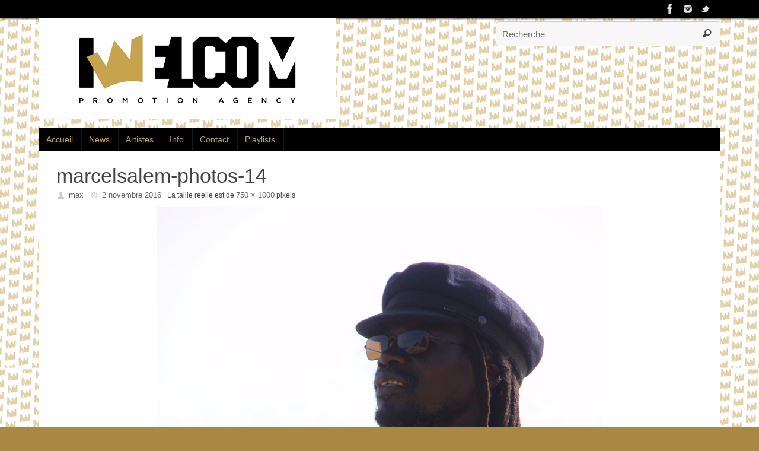

--- FILE ---
content_type: text/html; charset=UTF-8
request_url: https://www.iwelcom.tv/marcelsalem-photos-14/
body_size: 17163
content:
<!DOCTYPE html>
<html lang="fr-FR">
<head>

<meta http-equiv="X-UA-Compatible" content="IE=edge,chrome=1" />
<meta name="viewport" content="width=device-width, user-scalable=yes, initial-scale=1.0, minimum-scale=1.0, maximum-scale=3.0">
<meta http-equiv="Content-Type" content="text/html; charset=UTF-8" />
<link rel="profile" href="https://gmpg.org/xfn/11" />
<link rel="pingback" href="https://www.iwelcom.tv/clickandbuilds/iWelcom/xmlrpc.php" />
<link rel="shortcut icon" href="https://www.iwelcom.tv/clickandbuilds/iWelcom/wp-content/uploads/2020/01/iWelcom-Favicon2020.png" /><link rel="apple-touch-icon" href="https://www.iwelcom.tv/clickandbuilds/iWelcom/wp-content/uploads/2020/01/iWelcom-Favicon2020.png" />


<title>marcelsalem-photos-14 &#8211; iWelcom</title>
<meta name='robots' content='max-image-preview:large' />
	<style>img:is([sizes="auto" i], [sizes^="auto," i]) { contain-intrinsic-size: 3000px 1500px }</style>
	<link rel='dns-prefetch' href='//www.iwelcom.tv' />
<link rel="alternate" type="application/rss+xml" title="iWelcom &raquo; Flux" href="https://www.iwelcom.tv/feed/" />
<link rel="alternate" type="application/rss+xml" title="iWelcom &raquo; Flux des commentaires" href="https://www.iwelcom.tv/comments/feed/" />
<script type="text/javascript">
/* <![CDATA[ */
window._wpemojiSettings = {"baseUrl":"https:\/\/s.w.org\/images\/core\/emoji\/15.0.3\/72x72\/","ext":".png","svgUrl":"https:\/\/s.w.org\/images\/core\/emoji\/15.0.3\/svg\/","svgExt":".svg","source":{"concatemoji":"https:\/\/www.iwelcom.tv\/clickandbuilds\/iWelcom\/wp-includes\/js\/wp-emoji-release.min.js?ver=ab2d2dd77b9a4b79db85dabb641e29a2"}};
/*! This file is auto-generated */
!function(i,n){var o,s,e;function c(e){try{var t={supportTests:e,timestamp:(new Date).valueOf()};sessionStorage.setItem(o,JSON.stringify(t))}catch(e){}}function p(e,t,n){e.clearRect(0,0,e.canvas.width,e.canvas.height),e.fillText(t,0,0);var t=new Uint32Array(e.getImageData(0,0,e.canvas.width,e.canvas.height).data),r=(e.clearRect(0,0,e.canvas.width,e.canvas.height),e.fillText(n,0,0),new Uint32Array(e.getImageData(0,0,e.canvas.width,e.canvas.height).data));return t.every(function(e,t){return e===r[t]})}function u(e,t,n){switch(t){case"flag":return n(e,"\ud83c\udff3\ufe0f\u200d\u26a7\ufe0f","\ud83c\udff3\ufe0f\u200b\u26a7\ufe0f")?!1:!n(e,"\ud83c\uddfa\ud83c\uddf3","\ud83c\uddfa\u200b\ud83c\uddf3")&&!n(e,"\ud83c\udff4\udb40\udc67\udb40\udc62\udb40\udc65\udb40\udc6e\udb40\udc67\udb40\udc7f","\ud83c\udff4\u200b\udb40\udc67\u200b\udb40\udc62\u200b\udb40\udc65\u200b\udb40\udc6e\u200b\udb40\udc67\u200b\udb40\udc7f");case"emoji":return!n(e,"\ud83d\udc26\u200d\u2b1b","\ud83d\udc26\u200b\u2b1b")}return!1}function f(e,t,n){var r="undefined"!=typeof WorkerGlobalScope&&self instanceof WorkerGlobalScope?new OffscreenCanvas(300,150):i.createElement("canvas"),a=r.getContext("2d",{willReadFrequently:!0}),o=(a.textBaseline="top",a.font="600 32px Arial",{});return e.forEach(function(e){o[e]=t(a,e,n)}),o}function t(e){var t=i.createElement("script");t.src=e,t.defer=!0,i.head.appendChild(t)}"undefined"!=typeof Promise&&(o="wpEmojiSettingsSupports",s=["flag","emoji"],n.supports={everything:!0,everythingExceptFlag:!0},e=new Promise(function(e){i.addEventListener("DOMContentLoaded",e,{once:!0})}),new Promise(function(t){var n=function(){try{var e=JSON.parse(sessionStorage.getItem(o));if("object"==typeof e&&"number"==typeof e.timestamp&&(new Date).valueOf()<e.timestamp+604800&&"object"==typeof e.supportTests)return e.supportTests}catch(e){}return null}();if(!n){if("undefined"!=typeof Worker&&"undefined"!=typeof OffscreenCanvas&&"undefined"!=typeof URL&&URL.createObjectURL&&"undefined"!=typeof Blob)try{var e="postMessage("+f.toString()+"("+[JSON.stringify(s),u.toString(),p.toString()].join(",")+"));",r=new Blob([e],{type:"text/javascript"}),a=new Worker(URL.createObjectURL(r),{name:"wpTestEmojiSupports"});return void(a.onmessage=function(e){c(n=e.data),a.terminate(),t(n)})}catch(e){}c(n=f(s,u,p))}t(n)}).then(function(e){for(var t in e)n.supports[t]=e[t],n.supports.everything=n.supports.everything&&n.supports[t],"flag"!==t&&(n.supports.everythingExceptFlag=n.supports.everythingExceptFlag&&n.supports[t]);n.supports.everythingExceptFlag=n.supports.everythingExceptFlag&&!n.supports.flag,n.DOMReady=!1,n.readyCallback=function(){n.DOMReady=!0}}).then(function(){return e}).then(function(){var e;n.supports.everything||(n.readyCallback(),(e=n.source||{}).concatemoji?t(e.concatemoji):e.wpemoji&&e.twemoji&&(t(e.twemoji),t(e.wpemoji)))}))}((window,document),window._wpemojiSettings);
/* ]]> */
</script>
<link rel='stylesheet' id='validate-engine-css-css' href='https://www.iwelcom.tv/clickandbuilds/iWelcom/wp-content/plugins/wysija-newsletters/css/validationEngine.jquery.css?ver=2.14' type='text/css' media='all' />
<style id='wp-emoji-styles-inline-css' type='text/css'>

	img.wp-smiley, img.emoji {
		display: inline !important;
		border: none !important;
		box-shadow: none !important;
		height: 1em !important;
		width: 1em !important;
		margin: 0 0.07em !important;
		vertical-align: -0.1em !important;
		background: none !important;
		padding: 0 !important;
	}
</style>
<link rel='stylesheet' id='wp-block-library-css' href='https://www.iwelcom.tv/clickandbuilds/iWelcom/wp-includes/css/dist/block-library/style.min.css?ver=ab2d2dd77b9a4b79db85dabb641e29a2' type='text/css' media='all' />
<style id='classic-theme-styles-inline-css' type='text/css'>
/*! This file is auto-generated */
.wp-block-button__link{color:#fff;background-color:#32373c;border-radius:9999px;box-shadow:none;text-decoration:none;padding:calc(.667em + 2px) calc(1.333em + 2px);font-size:1.125em}.wp-block-file__button{background:#32373c;color:#fff;text-decoration:none}
</style>
<style id='global-styles-inline-css' type='text/css'>
:root{--wp--preset--aspect-ratio--square: 1;--wp--preset--aspect-ratio--4-3: 4/3;--wp--preset--aspect-ratio--3-4: 3/4;--wp--preset--aspect-ratio--3-2: 3/2;--wp--preset--aspect-ratio--2-3: 2/3;--wp--preset--aspect-ratio--16-9: 16/9;--wp--preset--aspect-ratio--9-16: 9/16;--wp--preset--color--black: #000000;--wp--preset--color--cyan-bluish-gray: #abb8c3;--wp--preset--color--white: #ffffff;--wp--preset--color--pale-pink: #f78da7;--wp--preset--color--vivid-red: #cf2e2e;--wp--preset--color--luminous-vivid-orange: #ff6900;--wp--preset--color--luminous-vivid-amber: #fcb900;--wp--preset--color--light-green-cyan: #7bdcb5;--wp--preset--color--vivid-green-cyan: #00d084;--wp--preset--color--pale-cyan-blue: #8ed1fc;--wp--preset--color--vivid-cyan-blue: #0693e3;--wp--preset--color--vivid-purple: #9b51e0;--wp--preset--gradient--vivid-cyan-blue-to-vivid-purple: linear-gradient(135deg,rgba(6,147,227,1) 0%,rgb(155,81,224) 100%);--wp--preset--gradient--light-green-cyan-to-vivid-green-cyan: linear-gradient(135deg,rgb(122,220,180) 0%,rgb(0,208,130) 100%);--wp--preset--gradient--luminous-vivid-amber-to-luminous-vivid-orange: linear-gradient(135deg,rgba(252,185,0,1) 0%,rgba(255,105,0,1) 100%);--wp--preset--gradient--luminous-vivid-orange-to-vivid-red: linear-gradient(135deg,rgba(255,105,0,1) 0%,rgb(207,46,46) 100%);--wp--preset--gradient--very-light-gray-to-cyan-bluish-gray: linear-gradient(135deg,rgb(238,238,238) 0%,rgb(169,184,195) 100%);--wp--preset--gradient--cool-to-warm-spectrum: linear-gradient(135deg,rgb(74,234,220) 0%,rgb(151,120,209) 20%,rgb(207,42,186) 40%,rgb(238,44,130) 60%,rgb(251,105,98) 80%,rgb(254,248,76) 100%);--wp--preset--gradient--blush-light-purple: linear-gradient(135deg,rgb(255,206,236) 0%,rgb(152,150,240) 100%);--wp--preset--gradient--blush-bordeaux: linear-gradient(135deg,rgb(254,205,165) 0%,rgb(254,45,45) 50%,rgb(107,0,62) 100%);--wp--preset--gradient--luminous-dusk: linear-gradient(135deg,rgb(255,203,112) 0%,rgb(199,81,192) 50%,rgb(65,88,208) 100%);--wp--preset--gradient--pale-ocean: linear-gradient(135deg,rgb(255,245,203) 0%,rgb(182,227,212) 50%,rgb(51,167,181) 100%);--wp--preset--gradient--electric-grass: linear-gradient(135deg,rgb(202,248,128) 0%,rgb(113,206,126) 100%);--wp--preset--gradient--midnight: linear-gradient(135deg,rgb(2,3,129) 0%,rgb(40,116,252) 100%);--wp--preset--font-size--small: 13px;--wp--preset--font-size--medium: 20px;--wp--preset--font-size--large: 36px;--wp--preset--font-size--x-large: 42px;--wp--preset--spacing--20: 0.44rem;--wp--preset--spacing--30: 0.67rem;--wp--preset--spacing--40: 1rem;--wp--preset--spacing--50: 1.5rem;--wp--preset--spacing--60: 2.25rem;--wp--preset--spacing--70: 3.38rem;--wp--preset--spacing--80: 5.06rem;--wp--preset--shadow--natural: 6px 6px 9px rgba(0, 0, 0, 0.2);--wp--preset--shadow--deep: 12px 12px 50px rgba(0, 0, 0, 0.4);--wp--preset--shadow--sharp: 6px 6px 0px rgba(0, 0, 0, 0.2);--wp--preset--shadow--outlined: 6px 6px 0px -3px rgba(255, 255, 255, 1), 6px 6px rgba(0, 0, 0, 1);--wp--preset--shadow--crisp: 6px 6px 0px rgba(0, 0, 0, 1);}:where(.is-layout-flex){gap: 0.5em;}:where(.is-layout-grid){gap: 0.5em;}body .is-layout-flex{display: flex;}.is-layout-flex{flex-wrap: wrap;align-items: center;}.is-layout-flex > :is(*, div){margin: 0;}body .is-layout-grid{display: grid;}.is-layout-grid > :is(*, div){margin: 0;}:where(.wp-block-columns.is-layout-flex){gap: 2em;}:where(.wp-block-columns.is-layout-grid){gap: 2em;}:where(.wp-block-post-template.is-layout-flex){gap: 1.25em;}:where(.wp-block-post-template.is-layout-grid){gap: 1.25em;}.has-black-color{color: var(--wp--preset--color--black) !important;}.has-cyan-bluish-gray-color{color: var(--wp--preset--color--cyan-bluish-gray) !important;}.has-white-color{color: var(--wp--preset--color--white) !important;}.has-pale-pink-color{color: var(--wp--preset--color--pale-pink) !important;}.has-vivid-red-color{color: var(--wp--preset--color--vivid-red) !important;}.has-luminous-vivid-orange-color{color: var(--wp--preset--color--luminous-vivid-orange) !important;}.has-luminous-vivid-amber-color{color: var(--wp--preset--color--luminous-vivid-amber) !important;}.has-light-green-cyan-color{color: var(--wp--preset--color--light-green-cyan) !important;}.has-vivid-green-cyan-color{color: var(--wp--preset--color--vivid-green-cyan) !important;}.has-pale-cyan-blue-color{color: var(--wp--preset--color--pale-cyan-blue) !important;}.has-vivid-cyan-blue-color{color: var(--wp--preset--color--vivid-cyan-blue) !important;}.has-vivid-purple-color{color: var(--wp--preset--color--vivid-purple) !important;}.has-black-background-color{background-color: var(--wp--preset--color--black) !important;}.has-cyan-bluish-gray-background-color{background-color: var(--wp--preset--color--cyan-bluish-gray) !important;}.has-white-background-color{background-color: var(--wp--preset--color--white) !important;}.has-pale-pink-background-color{background-color: var(--wp--preset--color--pale-pink) !important;}.has-vivid-red-background-color{background-color: var(--wp--preset--color--vivid-red) !important;}.has-luminous-vivid-orange-background-color{background-color: var(--wp--preset--color--luminous-vivid-orange) !important;}.has-luminous-vivid-amber-background-color{background-color: var(--wp--preset--color--luminous-vivid-amber) !important;}.has-light-green-cyan-background-color{background-color: var(--wp--preset--color--light-green-cyan) !important;}.has-vivid-green-cyan-background-color{background-color: var(--wp--preset--color--vivid-green-cyan) !important;}.has-pale-cyan-blue-background-color{background-color: var(--wp--preset--color--pale-cyan-blue) !important;}.has-vivid-cyan-blue-background-color{background-color: var(--wp--preset--color--vivid-cyan-blue) !important;}.has-vivid-purple-background-color{background-color: var(--wp--preset--color--vivid-purple) !important;}.has-black-border-color{border-color: var(--wp--preset--color--black) !important;}.has-cyan-bluish-gray-border-color{border-color: var(--wp--preset--color--cyan-bluish-gray) !important;}.has-white-border-color{border-color: var(--wp--preset--color--white) !important;}.has-pale-pink-border-color{border-color: var(--wp--preset--color--pale-pink) !important;}.has-vivid-red-border-color{border-color: var(--wp--preset--color--vivid-red) !important;}.has-luminous-vivid-orange-border-color{border-color: var(--wp--preset--color--luminous-vivid-orange) !important;}.has-luminous-vivid-amber-border-color{border-color: var(--wp--preset--color--luminous-vivid-amber) !important;}.has-light-green-cyan-border-color{border-color: var(--wp--preset--color--light-green-cyan) !important;}.has-vivid-green-cyan-border-color{border-color: var(--wp--preset--color--vivid-green-cyan) !important;}.has-pale-cyan-blue-border-color{border-color: var(--wp--preset--color--pale-cyan-blue) !important;}.has-vivid-cyan-blue-border-color{border-color: var(--wp--preset--color--vivid-cyan-blue) !important;}.has-vivid-purple-border-color{border-color: var(--wp--preset--color--vivid-purple) !important;}.has-vivid-cyan-blue-to-vivid-purple-gradient-background{background: var(--wp--preset--gradient--vivid-cyan-blue-to-vivid-purple) !important;}.has-light-green-cyan-to-vivid-green-cyan-gradient-background{background: var(--wp--preset--gradient--light-green-cyan-to-vivid-green-cyan) !important;}.has-luminous-vivid-amber-to-luminous-vivid-orange-gradient-background{background: var(--wp--preset--gradient--luminous-vivid-amber-to-luminous-vivid-orange) !important;}.has-luminous-vivid-orange-to-vivid-red-gradient-background{background: var(--wp--preset--gradient--luminous-vivid-orange-to-vivid-red) !important;}.has-very-light-gray-to-cyan-bluish-gray-gradient-background{background: var(--wp--preset--gradient--very-light-gray-to-cyan-bluish-gray) !important;}.has-cool-to-warm-spectrum-gradient-background{background: var(--wp--preset--gradient--cool-to-warm-spectrum) !important;}.has-blush-light-purple-gradient-background{background: var(--wp--preset--gradient--blush-light-purple) !important;}.has-blush-bordeaux-gradient-background{background: var(--wp--preset--gradient--blush-bordeaux) !important;}.has-luminous-dusk-gradient-background{background: var(--wp--preset--gradient--luminous-dusk) !important;}.has-pale-ocean-gradient-background{background: var(--wp--preset--gradient--pale-ocean) !important;}.has-electric-grass-gradient-background{background: var(--wp--preset--gradient--electric-grass) !important;}.has-midnight-gradient-background{background: var(--wp--preset--gradient--midnight) !important;}.has-small-font-size{font-size: var(--wp--preset--font-size--small) !important;}.has-medium-font-size{font-size: var(--wp--preset--font-size--medium) !important;}.has-large-font-size{font-size: var(--wp--preset--font-size--large) !important;}.has-x-large-font-size{font-size: var(--wp--preset--font-size--x-large) !important;}
:where(.wp-block-post-template.is-layout-flex){gap: 1.25em;}:where(.wp-block-post-template.is-layout-grid){gap: 1.25em;}
:where(.wp-block-columns.is-layout-flex){gap: 2em;}:where(.wp-block-columns.is-layout-grid){gap: 2em;}
:root :where(.wp-block-pullquote){font-size: 1.5em;line-height: 1.6;}
</style>
<link rel='stylesheet' id='contact-form-7-css' href='https://www.iwelcom.tv/clickandbuilds/iWelcom/wp-content/plugins/contact-form-7/includes/css/styles.css?ver=6.1.4' type='text/css' media='all' />
<link rel='stylesheet' id='fcbkbttn_icon-css' href='https://www.iwelcom.tv/clickandbuilds/iWelcom/wp-content/plugins/facebook-button-plugin/css/icon.css?ver=2.77' type='text/css' media='all' />
<link rel='stylesheet' id='fcbkbttn_stylesheet-css' href='https://www.iwelcom.tv/clickandbuilds/iWelcom/wp-content/plugins/facebook-button-plugin/css/style.css?ver=2.77' type='text/css' media='all' />
<link rel='stylesheet' id='page-list-style-css' href='https://www.iwelcom.tv/clickandbuilds/iWelcom/wp-content/plugins/page-list/css/page-list.css?ver=5.9' type='text/css' media='all' />
<link rel='stylesheet' id='cmplz-general-css' href='https://www.iwelcom.tv/clickandbuilds/iWelcom/wp-content/plugins/complianz-gdpr/assets/css/cookieblocker.min.css?ver=1762250750' type='text/css' media='all' />
<link rel='stylesheet' id='column-styles-css' href='https://www.iwelcom.tv/clickandbuilds/iWelcom/wp-content/plugins/wens-responsive-column-layout-shortcodes/assets/css/style.css?ver=ab2d2dd77b9a4b79db85dabb641e29a2' type='text/css' media='all' />
<link rel='stylesheet' id='dashicons-css' href='https://www.iwelcom.tv/clickandbuilds/iWelcom/wp-includes/css/dashicons.min.css?ver=ab2d2dd77b9a4b79db85dabb641e29a2' type='text/css' media='all' />
<link rel='stylesheet' id='my-calendar-lists-css' href='https://www.iwelcom.tv/clickandbuilds/iWelcom/wp-content/plugins/my-calendar/css/list-presets.css?ver=3.6.17' type='text/css' media='all' />
<link rel='stylesheet' id='my-calendar-reset-css' href='https://www.iwelcom.tv/clickandbuilds/iWelcom/wp-content/plugins/my-calendar/css/reset.css?ver=3.6.17' type='text/css' media='all' />
<link rel='stylesheet' id='my-calendar-style-css' href='https://www.iwelcom.tv/clickandbuilds/iWelcom/wp-content/plugins/my-calendar/styles/my-calendar.css?ver=3.6.17-my-calendar-css' type='text/css' media='all' />
<style id='my-calendar-style-inline-css' type='text/css'>

/* Styles by My Calendar - Joe Dolson https://www.joedolson.com/ */

.my-calendar-modal .event-title svg { background-color: #ffffcc; padding: 3px; }
.mc-main .mc_general .event-title, .mc-main .mc_general .event-title a { background: #ffffcc !important; color: #000000 !important; }
.mc-main .mc_general .event-title button { background: #ffffcc !important; color: #000000 !important; }
.mc-main .mc_general .event-title a:hover, .mc-main .mc_general .event-title a:focus { background: #ffffff !important;}
.mc-main .mc_general .event-title button:hover, .mc-main .mc_general .event-title button:focus { background: #ffffff !important;}
.my-calendar-modal .event-title svg { background-color: #1e73be; padding: 3px; }
.mc-main .mc_city-never-sleeps-tour .event-title, .mc-main .mc_city-never-sleeps-tour .event-title a { background: #1e73be !important; color: #ffffff !important; }
.mc-main .mc_city-never-sleeps-tour .event-title button { background: #1e73be !important; color: #ffffff !important; }
.mc-main .mc_city-never-sleeps-tour .event-title a:hover, .mc-main .mc_city-never-sleeps-tour .event-title a:focus { background: #00408b !important;}
.mc-main .mc_city-never-sleeps-tour .event-title button:hover, .mc-main .mc_city-never-sleeps-tour .event-title button:focus { background: #00408b !important;}
.my-calendar-modal .event-title svg { background-color: #dd9933; padding: 3px; }
.mc-main .mc_changing-for-the-future-tour .event-title, .mc-main .mc_changing-for-the-future-tour .event-title a { background: #dd9933 !important; color: #000000 !important; }
.mc-main .mc_changing-for-the-future-tour .event-title button { background: #dd9933 !important; color: #000000 !important; }
.mc-main .mc_changing-for-the-future-tour .event-title a:hover, .mc-main .mc_changing-for-the-future-tour .event-title a:focus { background: #ffcc66 !important;}
.mc-main .mc_changing-for-the-future-tour .event-title button:hover, .mc-main .mc_changing-for-the-future-tour .event-title button:focus { background: #ffcc66 !important;}
.my-calendar-modal .event-title svg { background-color: #ffffff; padding: 3px; }
.mc-main .mc_tour-de-rien .event-title, .mc-main .mc_tour-de-rien .event-title a { background: #ffffff !important; color: #000000 !important; }
.mc-main .mc_tour-de-rien .event-title button { background: #ffffff !important; color: #000000 !important; }
.mc-main .mc_tour-de-rien .event-title a:hover, .mc-main .mc_tour-de-rien .event-title a:focus { background: #ffffff !important;}
.mc-main .mc_tour-de-rien .event-title button:hover, .mc-main .mc_tour-de-rien .event-title button:focus { background: #ffffff !important;}
.my-calendar-modal .event-title svg { background-color: #2d7bbf; padding: 3px; }
.mc-main .mc_boule--facettes-tour .event-title, .mc-main .mc_boule--facettes-tour .event-title a { background: #2d7bbf !important; color: #ffffff !important; }
.mc-main .mc_boule--facettes-tour .event-title button { background: #2d7bbf !important; color: #ffffff !important; }
.mc-main .mc_boule--facettes-tour .event-title a:hover, .mc-main .mc_boule--facettes-tour .event-title a:focus { background: #00488c !important;}
.mc-main .mc_boule--facettes-tour .event-title button:hover, .mc-main .mc_boule--facettes-tour .event-title button:focus { background: #00488c !important;}
.my-calendar-modal .event-title svg { background-color: #c1331d; padding: 3px; }
.mc-main .mc_roots-rebel-tour .event-title, .mc-main .mc_roots-rebel-tour .event-title a { background: #c1331d !important; color: #ffffff !important; }
.mc-main .mc_roots-rebel-tour .event-title button { background: #c1331d !important; color: #ffffff !important; }
.mc-main .mc_roots-rebel-tour .event-title a:hover, .mc-main .mc_roots-rebel-tour .event-title a:focus { background: #8e0000 !important;}
.mc-main .mc_roots-rebel-tour .event-title button:hover, .mc-main .mc_roots-rebel-tour .event-title button:focus { background: #8e0000 !important;}
.my-calendar-modal .event-title svg { background-color: #106862; padding: 3px; }
.mc-main .mc_martin-zobel-en-interviews .event-title, .mc-main .mc_martin-zobel-en-interviews .event-title a { background: #106862 !important; color: #ffffff !important; }
.mc-main .mc_martin-zobel-en-interviews .event-title button { background: #106862 !important; color: #ffffff !important; }
.mc-main .mc_martin-zobel-en-interviews .event-title a:hover, .mc-main .mc_martin-zobel-en-interviews .event-title a:focus { background: #00352f !important;}
.mc-main .mc_martin-zobel-en-interviews .event-title button:hover, .mc-main .mc_martin-zobel-en-interviews .event-title button:focus { background: #00352f !important;}
.my-calendar-modal .event-title svg { background-color: #70c7cc; padding: 3px; }
.mc-main .mc_love-herb--reggae-tour .event-title, .mc-main .mc_love-herb--reggae-tour .event-title a { background: #70c7cc !important; color: #000000 !important; }
.mc-main .mc_love-herb--reggae-tour .event-title button { background: #70c7cc !important; color: #000000 !important; }
.mc-main .mc_love-herb--reggae-tour .event-title a:hover, .mc-main .mc_love-herb--reggae-tour .event-title a:focus { background: #a3faff !important;}
.mc-main .mc_love-herb--reggae-tour .event-title button:hover, .mc-main .mc_love-herb--reggae-tour .event-title button:focus { background: #a3faff !important;}
.my-calendar-modal .event-title svg { background-color: #dda249; padding: 3px; }
.mc-main .mc_the-rush-tour .event-title, .mc-main .mc_the-rush-tour .event-title a { background: #dda249 !important; color: #000000 !important; }
.mc-main .mc_the-rush-tour .event-title button { background: #dda249 !important; color: #000000 !important; }
.mc-main .mc_the-rush-tour .event-title a:hover, .mc-main .mc_the-rush-tour .event-title a:focus { background: #ffd57c !important;}
.mc-main .mc_the-rush-tour .event-title button:hover, .mc-main .mc_the-rush-tour .event-title button:focus { background: #ffd57c !important;}
.my-calendar-modal .event-title svg { background-color: #8224e3; padding: 3px; }
.mc-main .mc_diskodub-tour .event-title, .mc-main .mc_diskodub-tour .event-title a { background: #8224e3 !important; color: #ffffff !important; }
.mc-main .mc_diskodub-tour .event-title button { background: #8224e3 !important; color: #ffffff !important; }
.mc-main .mc_diskodub-tour .event-title a:hover, .mc-main .mc_diskodub-tour .event-title a:focus { background: #4f00b0 !important;}
.mc-main .mc_diskodub-tour .event-title button:hover, .mc-main .mc_diskodub-tour .event-title button:focus { background: #4f00b0 !important;}
.my-calendar-modal .event-title svg { background-color: #d3d3d3; padding: 3px; }
.mc-main .mc_rough-and-tough-tour .event-title, .mc-main .mc_rough-and-tough-tour .event-title a { background: #d3d3d3 !important; color: #000000 !important; }
.mc-main .mc_rough-and-tough-tour .event-title button { background: #d3d3d3 !important; color: #000000 !important; }
.mc-main .mc_rough-and-tough-tour .event-title a:hover, .mc-main .mc_rough-and-tough-tour .event-title a:focus { background: #ffffff !important;}
.mc-main .mc_rough-and-tough-tour .event-title button:hover, .mc-main .mc_rough-and-tough-tour .event-title button:focus { background: #ffffff !important;}
.my-calendar-modal .event-title svg { background-color: #684317; padding: 3px; }
.mc-main .mc_evolution-tour .event-title, .mc-main .mc_evolution-tour .event-title a { background: #684317 !important; color: #ffffff !important; }
.mc-main .mc_evolution-tour .event-title button { background: #684317 !important; color: #ffffff !important; }
.mc-main .mc_evolution-tour .event-title a:hover, .mc-main .mc_evolution-tour .event-title a:focus { background: #351000 !important;}
.mc-main .mc_evolution-tour .event-title button:hover, .mc-main .mc_evolution-tour .event-title button:focus { background: #351000 !important;}
.my-calendar-modal .event-title svg { background-color: #dd3333; padding: 3px; }
.mc-main .mc_alive-anyway-tour .event-title, .mc-main .mc_alive-anyway-tour .event-title a { background: #dd3333 !important; color: #ffffff !important; }
.mc-main .mc_alive-anyway-tour .event-title button { background: #dd3333 !important; color: #ffffff !important; }
.mc-main .mc_alive-anyway-tour .event-title a:hover, .mc-main .mc_alive-anyway-tour .event-title a:focus { background: #aa0000 !important;}
.mc-main .mc_alive-anyway-tour .event-title button:hover, .mc-main .mc_alive-anyway-tour .event-title button:focus { background: #aa0000 !important;}
.my-calendar-modal .event-title svg { background-color: #dd4646; padding: 3px; }
.mc-main .mc_world-a-reggae-music-tour .event-title, .mc-main .mc_world-a-reggae-music-tour .event-title a { background: #dd4646 !important; color: #ffffff !important; }
.mc-main .mc_world-a-reggae-music-tour .event-title button { background: #dd4646 !important; color: #ffffff !important; }
.mc-main .mc_world-a-reggae-music-tour .event-title a:hover, .mc-main .mc_world-a-reggae-music-tour .event-title a:focus { background: #aa1313 !important;}
.mc-main .mc_world-a-reggae-music-tour .event-title button:hover, .mc-main .mc_world-a-reggae-music-tour .event-title button:focus { background: #aa1313 !important;}
.my-calendar-modal .event-title svg { background-color: #0f6dbf; padding: 3px; }
.mc-main .mc_absorption-tour .event-title, .mc-main .mc_absorption-tour .event-title a { background: #0f6dbf !important; color: #ffffff !important; }
.mc-main .mc_absorption-tour .event-title button { background: #0f6dbf !important; color: #ffffff !important; }
.mc-main .mc_absorption-tour .event-title a:hover, .mc-main .mc_absorption-tour .event-title a:focus { background: #003a8c !important;}
.mc-main .mc_absorption-tour .event-title button:hover, .mc-main .mc_absorption-tour .event-title button:focus { background: #003a8c !important;}
.my-calendar-modal .event-title svg { background-color: #af1c88; padding: 3px; }
.mc-main .mc_watch-your-step-tour .event-title, .mc-main .mc_watch-your-step-tour .event-title a { background: #af1c88 !important; color: #ffffff !important; }
.mc-main .mc_watch-your-step-tour .event-title button { background: #af1c88 !important; color: #ffffff !important; }
.mc-main .mc_watch-your-step-tour .event-title a:hover, .mc-main .mc_watch-your-step-tour .event-title a:focus { background: #7c0055 !important;}
.mc-main .mc_watch-your-step-tour .event-title button:hover, .mc-main .mc_watch-your-step-tour .event-title button:focus { background: #7c0055 !important;}
.my-calendar-modal .event-title svg { background-color: #1e26bf; padding: 3px; }
.mc-main .mc_general-indigo-tour .event-title, .mc-main .mc_general-indigo-tour .event-title a { background: #1e26bf !important; color: #ffffff !important; }
.mc-main .mc_general-indigo-tour .event-title button { background: #1e26bf !important; color: #ffffff !important; }
.mc-main .mc_general-indigo-tour .event-title a:hover, .mc-main .mc_general-indigo-tour .event-title a:focus { background: #00008c !important;}
.mc-main .mc_general-indigo-tour .event-title button:hover, .mc-main .mc_general-indigo-tour .event-title button:focus { background: #00008c !important;}
.my-calendar-modal .event-title svg { background-color: #e5c164; padding: 3px; }
.mc-main .mc_for-better-days-tour .event-title, .mc-main .mc_for-better-days-tour .event-title a { background: #e5c164 !important; color: #000000 !important; }
.mc-main .mc_for-better-days-tour .event-title button { background: #e5c164 !important; color: #000000 !important; }
.mc-main .mc_for-better-days-tour .event-title a:hover, .mc-main .mc_for-better-days-tour .event-title a:focus { background: #fff497 !important;}
.mc-main .mc_for-better-days-tour .event-title button:hover, .mc-main .mc_for-better-days-tour .event-title button:focus { background: #fff497 !important;}
.my-calendar-modal .event-title svg { background-color: #ffffff; padding: 3px; }
.mc-main .mc_2t3m-tour .event-title, .mc-main .mc_2t3m-tour .event-title a { background: #ffffff !important; color: #000000 !important; }
.mc-main .mc_2t3m-tour .event-title button { background: #ffffff !important; color: #000000 !important; }
.mc-main .mc_2t3m-tour .event-title a:hover, .mc-main .mc_2t3m-tour .event-title a:focus { background: #ffffff !important;}
.mc-main .mc_2t3m-tour .event-title button:hover, .mc-main .mc_2t3m-tour .event-title button:focus { background: #ffffff !important;}
.my-calendar-modal .event-title svg { background-color: #dd8706; padding: 3px; }
.mc-main .mc_wevolution-tour .event-title, .mc-main .mc_wevolution-tour .event-title a { background: #dd8706 !important; color: #000000 !important; }
.mc-main .mc_wevolution-tour .event-title button { background: #dd8706 !important; color: #000000 !important; }
.mc-main .mc_wevolution-tour .event-title a:hover, .mc-main .mc_wevolution-tour .event-title a:focus { background: #ffba39 !important;}
.mc-main .mc_wevolution-tour .event-title button:hover, .mc-main .mc_wevolution-tour .event-title button:focus { background: #ffba39 !important;}
.my-calendar-modal .event-title svg { background-color: #eded84; padding: 3px; }
.mc-main .mc_the-kings-book-tour .event-title, .mc-main .mc_the-kings-book-tour .event-title a { background: #eded84 !important; color: #000000 !important; }
.mc-main .mc_the-kings-book-tour .event-title button { background: #eded84 !important; color: #000000 !important; }
.mc-main .mc_the-kings-book-tour .event-title a:hover, .mc-main .mc_the-kings-book-tour .event-title a:focus { background: #ffffb7 !important;}
.mc-main .mc_the-kings-book-tour .event-title button:hover, .mc-main .mc_the-kings-book-tour .event-title button:focus { background: #ffffb7 !important;}
.my-calendar-modal .event-title svg { background-color: #e5e5e5; padding: 3px; }
.mc-main .mc_absorption-remixed-tour .event-title, .mc-main .mc_absorption-remixed-tour .event-title a { background: #e5e5e5 !important; color: #000000 !important; }
.mc-main .mc_absorption-remixed-tour .event-title button { background: #e5e5e5 !important; color: #000000 !important; }
.mc-main .mc_absorption-remixed-tour .event-title a:hover, .mc-main .mc_absorption-remixed-tour .event-title a:focus { background: #ffffff !important;}
.mc-main .mc_absorption-remixed-tour .event-title button:hover, .mc-main .mc_absorption-remixed-tour .event-title button:focus { background: #ffffff !important;}
.my-calendar-modal .event-title svg { background-color: #000000; padding: 3px; }
.mc-main .mc_return-of-the-righteous-tour .event-title, .mc-main .mc_return-of-the-righteous-tour .event-title a { background: #000000 !important; color: #ffffff !important; }
.mc-main .mc_return-of-the-righteous-tour .event-title button { background: #000000 !important; color: #ffffff !important; }
.mc-main .mc_return-of-the-righteous-tour .event-title a:hover, .mc-main .mc_return-of-the-righteous-tour .event-title a:focus { background: #000000 !important;}
.mc-main .mc_return-of-the-righteous-tour .event-title button:hover, .mc-main .mc_return-of-the-righteous-tour .event-title button:focus { background: #000000 !important;}
.my-calendar-modal .event-title svg { background-color: #eeee22; padding: 3px; }
.mc-main .mc_freedom-of-the-soul-tour .event-title, .mc-main .mc_freedom-of-the-soul-tour .event-title a { background: #eeee22 !important; color: #000000 !important; }
.mc-main .mc_freedom-of-the-soul-tour .event-title button { background: #eeee22 !important; color: #000000 !important; }
.mc-main .mc_freedom-of-the-soul-tour .event-title a:hover, .mc-main .mc_freedom-of-the-soul-tour .event-title a:focus { background: #ffff55 !important;}
.mc-main .mc_freedom-of-the-soul-tour .event-title button:hover, .mc-main .mc_freedom-of-the-soul-tour .event-title button:focus { background: #ffff55 !important;}
.my-calendar-modal .event-title svg { background-color: #dd8b0f; padding: 3px; }
.mc-main .mc_yoshi-meets-soap-tour .event-title, .mc-main .mc_yoshi-meets-soap-tour .event-title a { background: #dd8b0f !important; color: #000000 !important; }
.mc-main .mc_yoshi-meets-soap-tour .event-title button { background: #dd8b0f !important; color: #000000 !important; }
.mc-main .mc_yoshi-meets-soap-tour .event-title a:hover, .mc-main .mc_yoshi-meets-soap-tour .event-title a:focus { background: #ffbe42 !important;}
.mc-main .mc_yoshi-meets-soap-tour .event-title button:hover, .mc-main .mc_yoshi-meets-soap-tour .event-title button:focus { background: #ffbe42 !important;}
.my-calendar-modal .event-title svg { background-color: #dd3333; padding: 3px; }
.mc-main .mc_eklekzic-tour .event-title, .mc-main .mc_eklekzic-tour .event-title a { background: #dd3333 !important; color: #ffffff !important; }
.mc-main .mc_eklekzic-tour .event-title button { background: #dd3333 !important; color: #ffffff !important; }
.mc-main .mc_eklekzic-tour .event-title a:hover, .mc-main .mc_eklekzic-tour .event-title a:focus { background: #aa0000 !important;}
.mc-main .mc_eklekzic-tour .event-title button:hover, .mc-main .mc_eklekzic-tour .event-title button:focus { background: #aa0000 !important;}
.my-calendar-modal .event-title svg { background-color: #7ea0bf; padding: 3px; }
.mc-main .mc_ancient-future-tour .event-title, .mc-main .mc_ancient-future-tour .event-title a { background: #7ea0bf !important; color: #000000 !important; }
.mc-main .mc_ancient-future-tour .event-title button { background: #7ea0bf !important; color: #000000 !important; }
.mc-main .mc_ancient-future-tour .event-title a:hover, .mc-main .mc_ancient-future-tour .event-title a:focus { background: #b1d3f2 !important;}
.mc-main .mc_ancient-future-tour .event-title button:hover, .mc-main .mc_ancient-future-tour .event-title button:focus { background: #b1d3f2 !important;}
.my-calendar-modal .event-title svg { background-color: #935922; padding: 3px; }
.mc-main .mc_the-kingston-session-tour .event-title, .mc-main .mc_the-kingston-session-tour .event-title a { background: #935922 !important; color: #ffffff !important; }
.mc-main .mc_the-kingston-session-tour .event-title button { background: #935922 !important; color: #ffffff !important; }
.mc-main .mc_the-kingston-session-tour .event-title a:hover, .mc-main .mc_the-kingston-session-tour .event-title a:focus { background: #602600 !important;}
.mc-main .mc_the-kingston-session-tour .event-title button:hover, .mc-main .mc_the-kingston-session-tour .event-title button:focus { background: #602600 !important;}
.my-calendar-modal .event-title svg { background-color: #42207c; padding: 3px; }
.mc-main .mc_light-of-the-dawn-tour .event-title, .mc-main .mc_light-of-the-dawn-tour .event-title a { background: #42207c !important; color: #ffffff !important; }
.mc-main .mc_light-of-the-dawn-tour .event-title button { background: #42207c !important; color: #ffffff !important; }
.mc-main .mc_light-of-the-dawn-tour .event-title a:hover, .mc-main .mc_light-of-the-dawn-tour .event-title a:focus { background: #0f0049 !important;}
.mc-main .mc_light-of-the-dawn-tour .event-title button:hover, .mc-main .mc_light-of-the-dawn-tour .event-title button:focus { background: #0f0049 !important;}
.my-calendar-modal .event-title svg { background-color: #81d742; padding: 3px; }
.mc-main .mc_artmature-tour .event-title, .mc-main .mc_artmature-tour .event-title a { background: #81d742 !important; color: #000000 !important; }
.mc-main .mc_artmature-tour .event-title button { background: #81d742 !important; color: #000000 !important; }
.mc-main .mc_artmature-tour .event-title a:hover, .mc-main .mc_artmature-tour .event-title a:focus { background: #b4ff75 !important;}
.mc-main .mc_artmature-tour .event-title button:hover, .mc-main .mc_artmature-tour .event-title button:focus { background: #b4ff75 !important;}
.my-calendar-modal .event-title svg { background-color: #ffffff; padding: 3px; }
.mc-main .mc_sounds-of-life-tour .event-title, .mc-main .mc_sounds-of-life-tour .event-title a { background: #ffffff !important; color: #000000 !important; }
.mc-main .mc_sounds-of-life-tour .event-title button { background: #ffffff !important; color: #000000 !important; }
.mc-main .mc_sounds-of-life-tour .event-title a:hover, .mc-main .mc_sounds-of-life-tour .event-title a:focus { background: #ffffff !important;}
.mc-main .mc_sounds-of-life-tour .event-title button:hover, .mc-main .mc_sounds-of-life-tour .event-title button:focus { background: #ffffff !important;}
.my-calendar-modal .event-title svg { background-color: #267f4f; padding: 3px; }
.mc-main .mc_strictly-roots-tour .event-title, .mc-main .mc_strictly-roots-tour .event-title a { background: #267f4f !important; color: #ffffff !important; }
.mc-main .mc_strictly-roots-tour .event-title button { background: #267f4f !important; color: #ffffff !important; }
.mc-main .mc_strictly-roots-tour .event-title a:hover, .mc-main .mc_strictly-roots-tour .event-title a:focus { background: #004c1c !important;}
.mc-main .mc_strictly-roots-tour .event-title button:hover, .mc-main .mc_strictly-roots-tour .event-title button:focus { background: #004c1c !important;}
.my-calendar-modal .event-title svg { background-color: #eeee22; padding: 3px; }
.mc-main .mc_100-etats-dme-tour-2015 .event-title, .mc-main .mc_100-etats-dme-tour-2015 .event-title a { background: #eeee22 !important; color: #000000 !important; }
.mc-main .mc_100-etats-dme-tour-2015 .event-title button { background: #eeee22 !important; color: #000000 !important; }
.mc-main .mc_100-etats-dme-tour-2015 .event-title a:hover, .mc-main .mc_100-etats-dme-tour-2015 .event-title a:focus { background: #ffff55 !important;}
.mc-main .mc_100-etats-dme-tour-2015 .event-title button:hover, .mc-main .mc_100-etats-dme-tour-2015 .event-title button:focus { background: #ffff55 !important;}
.my-calendar-modal .event-title svg { background-color: #000000; padding: 3px; }
.mc-main .mc_jacko-with-bambool-tour .event-title, .mc-main .mc_jacko-with-bambool-tour .event-title a { background: #000000 !important; color: #ffffff !important; }
.mc-main .mc_jacko-with-bambool-tour .event-title button { background: #000000 !important; color: #ffffff !important; }
.mc-main .mc_jacko-with-bambool-tour .event-title a:hover, .mc-main .mc_jacko-with-bambool-tour .event-title a:focus { background: #000000 !important;}
.mc-main .mc_jacko-with-bambool-tour .event-title button:hover, .mc-main .mc_jacko-with-bambool-tour .event-title button:focus { background: #000000 !important;}
.my-calendar-modal .event-title svg { background-color: #c16a2c; padding: 3px; }
.mc-main .mc_trippin-tour .event-title, .mc-main .mc_trippin-tour .event-title a { background: #c16a2c !important; color: #ffffff !important; }
.mc-main .mc_trippin-tour .event-title button { background: #c16a2c !important; color: #ffffff !important; }
.mc-main .mc_trippin-tour .event-title a:hover, .mc-main .mc_trippin-tour .event-title a:focus { background: #8e3700 !important;}
.mc-main .mc_trippin-tour .event-title button:hover, .mc-main .mc_trippin-tour .event-title button:focus { background: #8e3700 !important;}
.my-calendar-modal .event-title svg { background-color: #0c0c0c; padding: 3px; }
.mc-main .mc_homegrown-tour .event-title, .mc-main .mc_homegrown-tour .event-title a { background: #0c0c0c !important; color: #ffffff !important; }
.mc-main .mc_homegrown-tour .event-title button { background: #0c0c0c !important; color: #ffffff !important; }
.mc-main .mc_homegrown-tour .event-title a:hover, .mc-main .mc_homegrown-tour .event-title a:focus { background: #000000 !important;}
.mc-main .mc_homegrown-tour .event-title button:hover, .mc-main .mc_homegrown-tour .event-title button:focus { background: #000000 !important;}
.my-calendar-modal .event-title svg { background-color: #000000; padding: 3px; }
.mc-main .mc_young-lords-tour .event-title, .mc-main .mc_young-lords-tour .event-title a { background: #000000 !important; color: #ffffff !important; }
.mc-main .mc_young-lords-tour .event-title button { background: #000000 !important; color: #ffffff !important; }
.mc-main .mc_young-lords-tour .event-title a:hover, .mc-main .mc_young-lords-tour .event-title a:focus { background: #000000 !important;}
.mc-main .mc_young-lords-tour .event-title button:hover, .mc-main .mc_young-lords-tour .event-title button:focus { background: #000000 !important;}
.my-calendar-modal .event-title svg { background-color: #bca969; padding: 3px; }
.mc-main .mc_miriya-tour .event-title, .mc-main .mc_miriya-tour .event-title a { background: #bca969 !important; color: #000000 !important; }
.mc-main .mc_miriya-tour .event-title button { background: #bca969 !important; color: #000000 !important; }
.mc-main .mc_miriya-tour .event-title a:hover, .mc-main .mc_miriya-tour .event-title a:focus { background: #efdc9c !important;}
.mc-main .mc_miriya-tour .event-title button:hover, .mc-main .mc_miriya-tour .event-title button:focus { background: #efdc9c !important;}
.my-calendar-modal .event-title svg { background-color: #190c56; padding: 3px; }
.mc-main .mc_blue-soul-tour .event-title, .mc-main .mc_blue-soul-tour .event-title a { background: #190c56 !important; color: #ffffff !important; }
.mc-main .mc_blue-soul-tour .event-title button { background: #190c56 !important; color: #ffffff !important; }
.mc-main .mc_blue-soul-tour .event-title a:hover, .mc-main .mc_blue-soul-tour .event-title a:focus { background: #000023 !important;}
.mc-main .mc_blue-soul-tour .event-title button:hover, .mc-main .mc_blue-soul-tour .event-title button:focus { background: #000023 !important;}
.my-calendar-modal .event-title svg { background-color: #dd8e18; padding: 3px; }
.mc-main .mc_daily-jam-tour .event-title, .mc-main .mc_daily-jam-tour .event-title a { background: #dd8e18 !important; color: #000000 !important; }
.mc-main .mc_daily-jam-tour .event-title button { background: #dd8e18 !important; color: #000000 !important; }
.mc-main .mc_daily-jam-tour .event-title a:hover, .mc-main .mc_daily-jam-tour .event-title a:focus { background: #ffc14b !important;}
.mc-main .mc_daily-jam-tour .event-title button:hover, .mc-main .mc_daily-jam-tour .event-title button:focus { background: #ffc14b !important;}
.my-calendar-modal .event-title svg { background-color: #ddb982; padding: 3px; }
.mc-main .mc_essence-of-life-tour .event-title, .mc-main .mc_essence-of-life-tour .event-title a { background: #ddb982 !important; color: #000000 !important; }
.mc-main .mc_essence-of-life-tour .event-title button { background: #ddb982 !important; color: #000000 !important; }
.mc-main .mc_essence-of-life-tour .event-title a:hover, .mc-main .mc_essence-of-life-tour .event-title a:focus { background: #ffecb5 !important;}
.mc-main .mc_essence-of-life-tour .event-title button:hover, .mc-main .mc_essence-of-life-tour .event-title button:focus { background: #ffecb5 !important;}
.my-calendar-modal .event-title svg { background-color: #8224e3; padding: 3px; }
.mc-main .mc_ode-to-a-karrot-tour .event-title, .mc-main .mc_ode-to-a-karrot-tour .event-title a { background: #8224e3 !important; color: #ffffff !important; }
.mc-main .mc_ode-to-a-karrot-tour .event-title button { background: #8224e3 !important; color: #ffffff !important; }
.mc-main .mc_ode-to-a-karrot-tour .event-title a:hover, .mc-main .mc_ode-to-a-karrot-tour .event-title a:focus { background: #4f00b0 !important;}
.mc-main .mc_ode-to-a-karrot-tour .event-title button:hover, .mc-main .mc_ode-to-a-karrot-tour .event-title button:focus { background: #4f00b0 !important;}
.my-calendar-modal .event-title svg { background-color: #ddc9a8; padding: 3px; }
.mc-main .mc_rver-tour .event-title, .mc-main .mc_rver-tour .event-title a { background: #ddc9a8 !important; color: #000000 !important; }
.mc-main .mc_rver-tour .event-title button { background: #ddc9a8 !important; color: #000000 !important; }
.mc-main .mc_rver-tour .event-title a:hover, .mc-main .mc_rver-tour .event-title a:focus { background: #fffcdb !important;}
.mc-main .mc_rver-tour .event-title button:hover, .mc-main .mc_rver-tour .event-title button:focus { background: #fffcdb !important;}
.my-calendar-modal .event-title svg { background-color: #000000; padding: 3px; }
.mc-main .mc_utopies-en-ruine-tour .event-title, .mc-main .mc_utopies-en-ruine-tour .event-title a { background: #000000 !important; color: #ffffff !important; }
.mc-main .mc_utopies-en-ruine-tour .event-title button { background: #000000 !important; color: #ffffff !important; }
.mc-main .mc_utopies-en-ruine-tour .event-title a:hover, .mc-main .mc_utopies-en-ruine-tour .event-title a:focus { background: #000000 !important;}
.mc-main .mc_utopies-en-ruine-tour .event-title button:hover, .mc-main .mc_utopies-en-ruine-tour .event-title button:focus { background: #000000 !important;}
.my-calendar-modal .event-title svg { background-color: #7a511c; padding: 3px; }
.mc-main .mc_hira-tour .event-title, .mc-main .mc_hira-tour .event-title a { background: #7a511c !important; color: #ffffff !important; }
.mc-main .mc_hira-tour .event-title button { background: #7a511c !important; color: #ffffff !important; }
.mc-main .mc_hira-tour .event-title a:hover, .mc-main .mc_hira-tour .event-title a:focus { background: #471e00 !important;}
.mc-main .mc_hira-tour .event-title button:hover, .mc-main .mc_hira-tour .event-title button:focus { background: #471e00 !important;}
.my-calendar-modal .event-title svg { background-color: #dd3333; padding: 3px; }
.mc-main .mc_motherland-tour .event-title, .mc-main .mc_motherland-tour .event-title a { background: #dd3333 !important; color: #ffffff !important; }
.mc-main .mc_motherland-tour .event-title button { background: #dd3333 !important; color: #ffffff !important; }
.mc-main .mc_motherland-tour .event-title a:hover, .mc-main .mc_motherland-tour .event-title a:focus { background: #aa0000 !important;}
.mc-main .mc_motherland-tour .event-title button:hover, .mc-main .mc_motherland-tour .event-title button:focus { background: #aa0000 !important;}
.my-calendar-modal .event-title svg { background-color: #ba8f57; padding: 3px; }
.mc-main .mc_chanting-tour .event-title, .mc-main .mc_chanting-tour .event-title a { background: #ba8f57 !important; color: #000000 !important; }
.mc-main .mc_chanting-tour .event-title button { background: #ba8f57 !important; color: #000000 !important; }
.mc-main .mc_chanting-tour .event-title a:hover, .mc-main .mc_chanting-tour .event-title a:focus { background: #edc28a !important;}
.mc-main .mc_chanting-tour .event-title button:hover, .mc-main .mc_chanting-tour .event-title button:focus { background: #edc28a !important;}
.my-calendar-modal .event-title svg { background-color: #287f27; padding: 3px; }
.mc-main .mc_simple-ticket-tour .event-title, .mc-main .mc_simple-ticket-tour .event-title a { background: #287f27 !important; color: #ffffff !important; }
.mc-main .mc_simple-ticket-tour .event-title button { background: #287f27 !important; color: #ffffff !important; }
.mc-main .mc_simple-ticket-tour .event-title a:hover, .mc-main .mc_simple-ticket-tour .event-title a:focus { background: #004c00 !important;}
.mc-main .mc_simple-ticket-tour .event-title button:hover, .mc-main .mc_simple-ticket-tour .event-title button:focus { background: #004c00 !important;}
.my-calendar-modal .event-title svg { background-color: #0166bf; padding: 3px; }
.mc-main .mc_ubatuba-tour .event-title, .mc-main .mc_ubatuba-tour .event-title a { background: #0166bf !important; color: #ffffff !important; }
.mc-main .mc_ubatuba-tour .event-title button { background: #0166bf !important; color: #ffffff !important; }
.mc-main .mc_ubatuba-tour .event-title a:hover, .mc-main .mc_ubatuba-tour .event-title a:focus { background: #00338c !important;}
.mc-main .mc_ubatuba-tour .event-title button:hover, .mc-main .mc_ubatuba-tour .event-title button:focus { background: #00338c !important;}
.mc-main, .mc-event, .my-calendar-modal, .my-calendar-modal-overlay, .mc-event-list {--primary-dark: #313233; --primary-light: #fff; --secondary-light: #fff; --secondary-dark: #000; --highlight-dark: #666; --highlight-light: #efefef; --close-button: #b32d2e; --search-highlight-bg: #f5e6ab; --navbar-background: transparent; --nav-button-bg: #fff; --nav-button-color: #313233; --nav-button-border: #313233; --nav-input-border: #313233; --nav-input-background: #fff; --nav-input-color: #313233; --grid-cell-border: #0000001f; --grid-header-border: #313233; --grid-header-color: #313233; --grid-weekend-color: #313233; --grid-header-bg: transparent; --grid-weekend-bg: transparent; --grid-cell-background: transparent; --current-day-border: #313233; --current-day-color: #313233; --current-day-bg: transparent; --date-has-events-bg: #313233; --date-has-events-color: #f6f7f7; --calendar-heading: clamp( 1.125rem, 24px, 2.5rem ); --event-title: clamp( 1.25rem, 24px, 2.5rem ); --grid-date: 16px; --grid-date-heading: clamp( .75rem, 16px, 1.5rem ); --modal-title: 1.5rem; --navigation-controls: clamp( .75rem, 16px, 1.5rem ); --card-heading: 1.125rem; --list-date: 1.25rem; --author-card: clamp( .75rem, 14px, 1.5rem); --single-event-title: clamp( 1.25rem, 24px, 2.5rem ); --mini-time-text: clamp( .75rem, 14px 1.25rem ); --list-event-date: 1.25rem; --list-event-title: 1.2rem; --grid-max-width: 1260px; --list-preset-border-color: #000000; --list-preset-stripe-background: rgba( 0,0,0,.04 ); --list-preset-date-badge-background: #000; --list-preset-date-badge-color: #fff; --list-preset-background: transparent; --category-mc_general: #ffffcc; --category-mc_city-never-sleeps-tour: #1e73be; --category-mc_changing-for-the-future-tour: #dd9933; --category-mc_tour-de-rien: #ffffff; --category-mc_boule--facettes-tour: #2d7bbf; --category-mc_roots-rebel-tour: #c1331d; --category-mc_martin-zobel-en-interviews: #106862; --category-mc_love-herb--reggae-tour: #70c7cc; --category-mc_the-rush-tour: #dda249; --category-mc_diskodub-tour: #8224e3; --category-mc_rough-and-tough-tour: #d3d3d3; --category-mc_evolution-tour: #684317; --category-mc_alive-anyway-tour: #dd3333; --category-mc_world-a-reggae-music-tour: #dd4646; --category-mc_absorption-tour: #0f6dbf; --category-mc_watch-your-step-tour: #af1c88; --category-mc_general-indigo-tour: #1e26bf; --category-mc_for-better-days-tour: #e5c164; --category-mc_2t3m-tour: #ffffff; --category-mc_wevolution-tour: #dd8706; --category-mc_the-kings-book-tour: #eded84; --category-mc_absorption-remixed-tour: #e5e5e5; --category-mc_return-of-the-righteous-tour: #000000; --category-mc_freedom-of-the-soul-tour: #eeee22; --category-mc_yoshi-meets-soap-tour: #dd8b0f; --category-mc_eklekzic-tour: #dd3333; --category-mc_ancient-future-tour: #7ea0bf; --category-mc_the-kingston-session-tour: #935922; --category-mc_light-of-the-dawn-tour: #42207c; --category-mc_artmature-tour: #81d742; --category-mc_sounds-of-life-tour: #ffffff; --category-mc_strictly-roots-tour: #267f4f; --category-mc_100-etats-dme-tour-2015: #eeee22; --category-mc_jacko-with-bambool-tour: #000000; --category-mc_trippin-tour: #c16a2c; --category-mc_homegrown-tour: #0c0c0c; --category-mc_young-lords-tour: #000000; --category-mc_miriya-tour: #bca969; --category-mc_blue-soul-tour: #190c56; --category-mc_daily-jam-tour: #dd8e18; --category-mc_essence-of-life-tour: #ddb982; --category-mc_ode-to-a-karrot-tour: #8224e3; --category-mc_rver-tour: #ddc9a8; --category-mc_utopies-en-ruine-tour: #000000; --category-mc_hira-tour: #7a511c; --category-mc_motherland-tour: #dd3333; --category-mc_chanting-tour: #ba8f57; --category-mc_simple-ticket-tour: #287f27; --category-mc_ubatuba-tour: #0166bf; }
</style>
<link rel='stylesheet' id='tempera-fonts-css' href='https://www.iwelcom.tv/clickandbuilds/iWelcom/wp-content/themes/tempera/fonts/fontfaces.css?ver=1.4.2' type='text/css' media='all' />
<link rel='stylesheet' id='tempera-style-css' href='https://www.iwelcom.tv/clickandbuilds/iWelcom/wp-content/themes/tempera/style.css?ver=1.4.2' type='text/css' media='all' />
<script type="text/javascript" src="https://www.iwelcom.tv/clickandbuilds/iWelcom/wp-includes/js/jquery/jquery.min.js?ver=3.7.1" id="jquery-core-js"></script>
<script type="text/javascript" src="https://www.iwelcom.tv/clickandbuilds/iWelcom/wp-includes/js/jquery/jquery-migrate.min.js?ver=3.4.1" id="jquery-migrate-js"></script>
<script type="text/javascript" src="https://www.iwelcom.tv/clickandbuilds/iWelcom/wp-content/themes/tempera/js/frontend.js?ver=1.4.2" id="cryout-frontend-js"></script>
<link rel="https://api.w.org/" href="https://www.iwelcom.tv/wp-json/" /><link rel="alternate" title="JSON" type="application/json" href="https://www.iwelcom.tv/wp-json/wp/v2/media/8237" /><link rel="EditURI" type="application/rsd+xml" title="RSD" href="https://www.iwelcom.tv/clickandbuilds/iWelcom/xmlrpc.php?rsd" />
<link rel="alternate" title="oEmbed (JSON)" type="application/json+oembed" href="https://www.iwelcom.tv/wp-json/oembed/1.0/embed?url=https%3A%2F%2Fwww.iwelcom.tv%2Fmarcelsalem-photos-14%2F" />
<link rel="alternate" title="oEmbed (XML)" type="text/xml+oembed" href="https://www.iwelcom.tv/wp-json/oembed/1.0/embed?url=https%3A%2F%2Fwww.iwelcom.tv%2Fmarcelsalem-photos-14%2F&#038;format=xml" />

<!-- fcbkbttn meta start -->
<meta property="og:url" content="https://www.iwelcom.tv/marcelsalem-photos-14/"/>
<meta property="og:type" content="article"/>
<meta property="og:title" content="marcelsalem-photos-14"/>
<meta property="og:site_name" content="iWelcom"/>
<meta property="og:image" content=""/>
<!-- fcbkbttn meta end -->
<style type="text/css" id="custom-background-css">
body.custom-background { background-color: #a88842; background-image: url("https://www.iwelcom.tv/clickandbuilds/iWelcom/wp-content/uploads/2020/01/PATERN-1b_Plan-de-travail-1_bd.jpg"); background-position: center bottom; background-size: auto; background-repeat: repeat; background-attachment: scroll; }
</style>
	<style type="text/css"> #header, #main, #topbar-inner { max-width: 1150px; } #container.one-column { } #container.two-columns-right #secondary { width:250px; float:right; } #container.two-columns-right #content { width:810px; float:left; } /*fallback*/ #container.two-columns-right #content { width:calc(100% - 280px); float:left; } #container.two-columns-left #primary { width:250px; float:left; } #container.two-columns-left #content { width:810px; float:right; } /*fallback*/ #container.two-columns-left #content { width:-moz-calc(100% - 280px); float:right; width:-webkit-calc(100% - 280px); width:calc(100% - 280px); } #container.three-columns-right .sidey { width:125px; float:left; } #container.three-columns-right #primary { margin-left:30px; margin-right:30px; } #container.three-columns-right #content { width:780px; float:left; } /*fallback*/ #container.three-columns-right #content { width:-moz-calc(100% - 310px); float:left; width:-webkit-calc(100% - 310px); width:calc(100% - 310px);} #container.three-columns-left .sidey { width:125px; float:left; } #container.three-columns-left #secondary {margin-left:30px; margin-right:30px; } #container.three-columns-left #content { width:780px; float:right;} /*fallback*/ #container.three-columns-left #content { width:-moz-calc(100% - 310px); float:right; width:-webkit-calc(100% - 310px); width:calc(100% - 310px); } #container.three-columns-sided .sidey { width:125px; float:left; } #container.three-columns-sided #secondary { float:right; } #container.three-columns-sided #content { width:780px; float:right; /*fallback*/ width:-moz-calc(100% - 310px); float:right; width:-webkit-calc(100% - 310px); float:right; width:calc(100% - 310px); float:right; margin: 0 155px 0 -1090px; } body { font-family: Helvetica, sans-serif; } #content h1.entry-title a, #content h2.entry-title a, #content h1.entry-title , #content h2.entry-title { font-family: Helvetica, sans-serif; } .widget-title, .widget-title a { line-height: normal; font-family: Helvetica, sans-serif; } .entry-content h1, .entry-content h2, .entry-content h3, .entry-content h4, .entry-content h5, .entry-content h6, #comments #reply-title, .nivo-caption h2, #front-text1 h1, #front-text2 h1, .column-header-image { font-family: Helvetica, sans-serif; } #site-title span a { font-family: Helvetica, sans-serif; } #access ul li a, #access ul li a span { font-family: Helvetica, sans-serif; } body { color: #444444; background-color: #171717 } a { color: #bda454; } a:hover,.entry-meta span a:hover, .comments-link a:hover { color: #000000; } #header { background-color: ; } #site-title span a { color:#bda454; } #site-description { color:#999999; } .socials a { background-color: #1693A5; } .socials-hover { background-color: #D6341D; } /* Main menu top level */ #access a, #nav-toggle span { color: #bda454; } #access, #nav-toggle {background-color: #000000; } #access > .menu > ul > li > a > span { border-color: #000000; -moz-box-shadow: 1px 0 0 #181818; -webkit-box-shadow: 1px 0 0 #181818; box-shadow: 1px 0 0 #181818; } #access a:hover {background-color: #0d0d0d; } #access ul li.current_page_item > a, #access ul li.current-menu-item > a, #access ul li.current_page_ancestor > a, #access ul li.current-menu-ancestor > a { background-color: #0d0d0d; } /* Main menu Submenus */ #access > .menu > ul > li > ul:before {border-bottom-color:#2D2D2D;} #access ul ul ul:before { border-right-color:#2D2D2D;} #access ul ul li { background-color:#2D2D2D; border-top-color:#3b3b3b; border-bottom-color:#222222} #access ul ul li a{color:#F7F7F7} #access ul ul li a:hover{background:#3b3b3b} #access ul ul li.current_page_item > a, #access ul ul li.current-menu-item > a, #access ul ul li.current_page_ancestor > a, #access ul ul li.current-menu-ancestor > a { background-color:#3b3b3b; } #topbar { background-color: #000000;border-bottom-color:#282828; box-shadow:3px 0 3px #000000; } .topmenu ul li a { color: #F7F7F7; } .topmenu ul li a:hover { color: #EEEEEE; border-bottom-color: #000000; } #main { background-color: #FFFFFF; } #author-info, #entry-author-info, .page-title { border-color: #000000; background: #F7F7F7; } #entry-author-info #author-avatar, #author-info #author-avatar { border-color: #EEEEEE; } .sidey .widget-container { color: #333333; background-color: ; } .sidey .widget-title { color: #666666; background-color: #F7F7F7;border-color:#cfcfcf;} .sidey .widget-container a {color:;} .sidey .widget-container a:hover {color:;} .entry-content h1, .entry-content h2, .entry-content h3, .entry-content h4, .entry-content h5, .entry-content h6 { color: #444444; } .sticky .entry-header {border-color:#000000 } .entry-title, .entry-title a { color: #444444; } .entry-title a:hover { color: #000000; } #content h3.entry-format { color: #bda454; background-color: #000000; } #footer { color: #AAAAAA; background-color: ; } #footer2 { color: #AAAAAA; background-color: #F7F7F7; } #footer a { color: ; } #footer a:hover { color: ; } #footer2 a, .footermenu ul li:after { color: ; } #footer2 a:hover { color: ; } #footer .widget-container { color: #333333; background-color: ; } #footer .widget-title { color: #666666; background-color: #F7F7F7;border-color:#cfcfcf } a.continue-reading-link, #cryout_ajax_more_trigger { color:#bda454 !important; background:#000000; border-bottom-color:#000000; } a.continue-reading-link:after { background-color:#bda454; } a.continue-reading-link i.icon-right-dir {color:#000000} a.continue-reading-link:hover i.icon-right-dir {color:#bda454} .page-link a, .page-link > span > em {border-color:#CCCCCC} .columnmore a {background:#bda454;color:#F7F7F7} .columnmore a:hover {background:#000000;} .file, .button, #respond .form-submit input#submit, input[type=submit], input[type=reset] { background-color: #FFFFFF; border-color: #CCCCCC; box-shadow: 0 -10px 10px 0 #F7F7F7 inset; } .file:hover, .button:hover, #respond .form-submit input#submit:hover { background-color: #F7F7F7; } .entry-content tr th, .entry-content thead th { color: #444444; } .entry-content fieldset, #content tr td,#content tr th, #content thead th { border-color: #CCCCCC; } #content tr.even td { background-color: #F7F7F7 !important; } hr { background-color: #CCCCCC; } input[type="text"], input[type="password"], input[type="email"], input[type="file"], textarea, select, input[type="color"],input[type="date"],input[type="datetime"],input[type="datetime-local"],input[type="month"],input[type="number"],input[type="range"], input[type="search"],input[type="tel"],input[type="time"],input[type="url"],input[type="week"] { background-color: #F7F7F7; border-color: #CCCCCC #EEEEEE #EEEEEE #CCCCCC; color: #444444; } input[type="submit"], input[type="reset"] { color: #444444; background-color: #FFFFFF; border-color: #CCCCCC; box-shadow: 0 -10px 10px 0 #F7F7F7 inset; } input[type="text"]:hover, input[type="password"]:hover, input[type="email"]:hover, textarea:hover, input[type="color"]:hover, input[type="date"]:hover, input[type="datetime"]:hover, input[type="datetime-local"]:hover, input[type="month"]:hover, input[type="number"]:hover, input[type="range"]:hover, input[type="search"]:hover, input[type="tel"]:hover, input[type="time"]:hover, input[type="url"]:hover, input[type="week"]:hover { background-color: rgba(247,247,247,0.4); } .entry-content code { border-color: #CCCCCC; border-bottom-color:#000000;} .entry-content pre { border-color: #CCCCCC; background-color:#F7F7F7;} .entry-content blockquote { border-color: #EEEEEE; } abbr, acronym { border-color: #444444; } .comment-meta a { color: #444444; } #respond .form-allowed-tags { color: #999999; } .reply a{ background-color: #F7F7F7; border-color: #EEEEEE; } .reply a:hover { background-color: #000000;color: #bda454; } .entry-meta .icon-metas:before {color:#CCCCCC;} .entry-meta span a, .comments-link a {color:#666666;} .entry-meta span a:hover, .comments-link a:hover {color:;} .nav-next a:hover {} .nav-previous a:hover { } .pagination { border-color:#ededed;} .pagination span, .pagination a { background:#F7F7F7; border-left-color:#dddddd; border-right-color:#ffffff; } .pagination a:hover { background: #ffffff; } #searchform input[type="text"] {color:#999999;} .caption-accented .wp-caption { background-color:rgba(0,0,0,0.8); color:#FFFFFF} .tempera-image-one .entry-content img[class*='align'],.tempera-image-one .entry-summary img[class*='align'], .tempera-image-two .entry-content img[class*='align'],.tempera-image-two .entry-summary img[class*='align'] { border-color:#000000;} #content p, #content ul, #content ol, #content, #frontpage blockquote { text-align:Default ; } #content p, #content ul, #content ol, #content dl, .widget-area, .widget-area a, table, table td { font-size:13px; word-spacing:Default; letter-spacing:Default; } #content p, #content ul, #content ol, content dl, .widget-area, .widget-area a { line-height:1.7em; } #content h1.entry-title, #content h2.entry-title { font-size:34px ;} .widget-title, .widget-title a { font-size:14px ;} #content .entry-content h1 { font-size: 19px;} #content .entry-content h2 { font-size: 17px;} #content .entry-content h3 { font-size: 14px;} #content .entry-content h4 { font-size: 12px;} #content .entry-content h5 { font-size: 10px;} #content .entry-content h6 { font-size: 7px;} #site-title span a { font-size:38px ;} #access ul li a { font-size:14px ;} #access ul ul ul a {font-size:12px;} #respond .form-allowed-tags { display:none;} .nocomments, .nocomments2 {display:none;} #header-container > div { margin:0px 0 0 0px;} #content p, #content ul, #content ol, #content dd, #content pre, #content hr { margin-bottom: 1.0em; } footer.entry-meta { display: none; } header.entry-header > .entry-meta { display: none; } #toTop {background:#FFFFFF;margin-left:1300px;} #toTop:hover .icon-back2top:before {color:#bda454;} #main {margin-top:0px; } #forbottom {margin-left: 30px; margin-right: 30px;} #header-widget-area { width: 33%; } #branding { height:170px; } @media (max-width: 1920px) {#branding, #bg_image { height:auto; max-width:100%; min-height:inherit !important; } } </style> 
<style type="text/css">/* Tempera Custom CSS */ 
.video-container {
position: relative;
padding-bottom: 56.25%; /* 16:9 */
padding-top: 25px;
height: 0;
}
.video-container iframe, .video-container object, .video-container embed {
position: absolute;
top: 0;
left: 0;
width: 100%;
height: 100%;
}</style>
<link rel='stylesheet' id='tempera_style_mobile'  href='https://www.iwelcom.tv/clickandbuilds/iWelcom/wp-content/themes/tempera/styles/style-mobile.css?ver=1.4.2' type='text/css' media='all' /><script type="text/javascript">var cryout_global_content_width = 900;var cryout_toTop_offset = 1150;</script><link rel="icon" href="https://www.iwelcom.tv/clickandbuilds/iWelcom/wp-content/uploads/2020/01/cropped-ICONE-rond-positif-RVB-01-32x32.jpg" sizes="32x32" />
<link rel="icon" href="https://www.iwelcom.tv/clickandbuilds/iWelcom/wp-content/uploads/2020/01/cropped-ICONE-rond-positif-RVB-01-192x192.jpg" sizes="192x192" />
<link rel="apple-touch-icon" href="https://www.iwelcom.tv/clickandbuilds/iWelcom/wp-content/uploads/2020/01/cropped-ICONE-rond-positif-RVB-01-180x180.jpg" />
<meta name="msapplication-TileImage" content="https://www.iwelcom.tv/clickandbuilds/iWelcom/wp-content/uploads/2020/01/cropped-ICONE-rond-positif-RVB-01-270x270.jpg" />
<!--[if lt IE 9]>
<script>
document.createElement('header');
document.createElement('nav');
document.createElement('section');
document.createElement('article');
document.createElement('aside');
document.createElement('footer');
</script>
<![endif]-->
<script type="text/javascript">
function makeDoubleDelegate(function1, function2) {
	/* concatenate functions */
    return function() { if (function1) function1(); if (function2) function2(); }
}

function tempera_onload() {
    /* Add responsive videos */
    jQuery(".entry-content").fitVids();
	}; // tempera_onload

jQuery(document).ready(function(){
	/* enable mobile menu handle */
	tempera_mobilemenu_init();
});

// make sure not to lose previous onload events
window.onload = makeDoubleDelegate(window.onload, tempera_onload );
</script>
		<style type="text/css" id="wp-custom-css">
			.video-container {
position: relative;
padding-bottom: 56.25%; /* 16:9 */
padding-top: 25px;
height: 0;
}
.video-container iframe, .video-container object, .video-container embed {
position: absolute;
top: 0;
left: 0;
width: 100%;
height: 100%;
} 		</style>
		</head>
<body data-rsssl=1 class="attachment attachment-template-default single single-attachment postid-8237 attachmentid-8237 attachment-jpeg custom-background tempera-image-four caption-dark tempera-menu-left">


<div id="wrapper" class="hfeed">
<div id="topbar" ><div id="topbar-inner"> <div class="socials" id="sheader">
			<a  target="_blank"  href="https://www.facebook.com/iwelcompromo"
			class="socialicons social-Facebook" title="Facebook">
				<img alt="Facebook" src="https://www.iwelcom.tv/clickandbuilds/iWelcom/wp-content/themes/tempera/images/socials/Facebook.png" />
			</a>
			<a  target="_blank"  href="https://www.instagram.com/iwelcompromo/?hl=fr"
			class="socialicons social-Instagram" title="Instagram">
				<img alt="Instagram" src="https://www.iwelcom.tv/clickandbuilds/iWelcom/wp-content/themes/tempera/images/socials/Instagram.png" />
			</a>
			<a  target="_blank"  href="https://twitter.com/iwelcompromo"
			class="socialicons social-Twitter" title="Twitter">
				<img alt="Twitter" src="https://www.iwelcom.tv/clickandbuilds/iWelcom/wp-content/themes/tempera/images/socials/Twitter.png" />
			</a></div> </div></div>

<div id="header-full">
	<header id="header">
		<div id="masthead">
			<div id="branding" role="banner" >
				<img id="bg_image" alt="" title="" src="https://www.iwelcom.tv/clickandbuilds/iWelcom/wp-content/uploads/2020/01/iWelcom-Logo-Entete2020.jpg"  /><div id="header-container">
<a href="https://www.iwelcom.tv/" id="linky"></a></div>						<div id="header-widget-area">
			<ul class="yoyo">
				<li id="search-3" class="widget-container widget_search"> 

<form role="search" method="get" class="searchform" action="https://www.iwelcom.tv/">
	<input type="search" placeholder="Recherche" name="s" class="s" value="" />
	<input type="submit" class="searchsubmit" value="&#xe816;" />
</form></li>			</ul>
		</div>
						<div style="clear:both;"></div>
			</div><!-- #branding -->
			<a id="nav-toggle"><span>&nbsp;</span></a>
			<nav id="access" role="navigation">
				<div class="skip-link screen-reader-text"><a href="#content" title="Passer au contenu">Passer au contenu</a></div>
<div class="menu"><ul id="prime_nav" class="menu"><li id="menu-item-27766" class="menu-item menu-item-type-custom menu-item-object-custom menu-item-home menu-item-27766"><a href="https://www.iwelcom.tv/"><span>Accueil</span></a></li>
<li id="menu-item-27769" class="menu-item menu-item-type-post_type menu-item-object-page menu-item-27769"><a href="https://www.iwelcom.tv/news/"><span>News</span></a></li>
<li id="menu-item-27771" class="menu-item menu-item-type-custom menu-item-object-custom menu-item-27771"><a href="https://www.iwelcom.tv/chanson-pop/"><span>Artistes</span></a></li>
<li id="menu-item-27768" class="menu-item menu-item-type-post_type menu-item-object-page menu-item-27768"><a href="https://www.iwelcom.tv/info/"><span>Info</span></a></li>
<li id="menu-item-27767" class="menu-item menu-item-type-post_type menu-item-object-page menu-item-27767"><a href="https://www.iwelcom.tv/contact/"><span>Contact</span></a></li>
<li id="menu-item-27770" class="menu-item menu-item-type-post_type menu-item-object-page menu-item-27770"><a href="https://www.iwelcom.tv/playlist/"><span>Playlists</span></a></li>
</ul></div>			</nav><!-- #access -->		
		</div><!-- #masthead -->
	</header><!-- #header -->
</div><!-- #header-full -->

<div style="clear:both;height:0;"> </div>

<div id="main">
		<div id="toTop"><i class="icon-back2top"></i> </div>	<div  id="forbottom" >
		
		<div style="clear:both;"> </div>

		
		<section id="container" class="single-attachment one-column">
			<div id="content" role="main">
			
				
				
				<div id="post-8237" class="post post-8237 attachment type-attachment status-inherit hentry">
					<h2 class="entry-title">marcelsalem-photos-14</h2>

					<div class="entry-meta">
						<span class="author vcard" ><i class="icon-author icon-metas" title="Auteur"></i>
					<a class="url fn n" rel="author" href="https://www.iwelcom.tv/author/miammiam2/" title="Articles par max">max</a></span><span>
						<i class="icon-time icon-metas" title="Date"></i>
						<time class="onDate date published" datetime="2016-11-02T18:34:10+02:00">
							<a href="https://www.iwelcom.tv/marcelsalem-photos-14/" rel="bookmark">2 novembre 2016</a>
						</time>
					</span><time class="updated"  datetime="2016-11-02T18:34:10+02:00">2 novembre 2016</time><span class="attach-size">La taille réelle est de <a href="https://www.iwelcom.tv/clickandbuilds/iWelcom/wp-content/uploads/2016/11/MarcelSalem-Photos-14.jpg" title="Lien vers l&#039;image en taille réelle">750 &times; 1000</a> pixels</span>					</div><!-- .entry-meta -->

					<div class="entry-content">
						<div class="entry-attachment">
						<p class="attachment"><a href="https://www.iwelcom.tv/marcelsalem-photos-15/" title="marcelsalem-photos-14" rel="attachment"><img width="750" height="1000" src="https://www.iwelcom.tv/clickandbuilds/iWelcom/wp-content/uploads/2016/11/MarcelSalem-Photos-14.jpg" class="attachment-900x9999 size-900x9999" alt="" decoding="async" fetchpriority="high" srcset="https://www.iwelcom.tv/clickandbuilds/iWelcom/wp-content/uploads/2016/11/MarcelSalem-Photos-14.jpg 750w, https://www.iwelcom.tv/clickandbuilds/iWelcom/wp-content/uploads/2016/11/MarcelSalem-Photos-14-225x300.jpg 225w, https://www.iwelcom.tv/clickandbuilds/iWelcom/wp-content/uploads/2016/11/MarcelSalem-Photos-14-113x150.jpg 113w" sizes="(max-width: 750px) 100vw, 750px" /></a></p>		
						
					<div class="entry-utility">
						<span class="bl_bookmark"><i class="icon-bookmark icon-metas" title="Enregistrer le lien comme favori"></i> <a href="https://www.iwelcom.tv/marcelsalem-photos-14/" title="Lien vers  marcelsalem-photos-14" rel="bookmark"> Favori</a>.</span>											</div><!-- .entry-utility -->

				</div><!-- #post-## -->
						
						</div><!-- .entry-attachment -->
						<div class="entry-caption"></div>

<div class="fcbkbttn_buttons_block" id="fcbkbttn_left"><div class="fcbkbttn_like fcbkbttn_large_button"><fb:like href="https://www.iwelcom.tv/marcelsalem-photos-14/" action="like" colorscheme="light" layout="button_count"  size="large"></fb:like></div><div class="fb-share-button fcbkbttn_large_button " data-href="https://www.iwelcom.tv/marcelsalem-photos-14/" data-type="button_count" data-size="large"></div></div>
					</div><!-- .entry-content -->

						<div id="nav-below" class="navigation">
							<div class="nav-previous"><a href='https://www.iwelcom.tv/marcelsalem-photos-13/'><i class="meta-nav-prev"></i>Image précédente</a></div>
							<div class="nav-next"><a href='https://www.iwelcom.tv/marcelsalem-photos-15/'>Image suivante<i class="meta-nav-next"></i></a></div>
						</div><!-- #nav-below -->					
					

 <div id="comments" class="hideme">  <p class="nocomments">Les commentaires sont fermés</p> </div><!-- #comments -->


			

			</div><!-- #content -->
		</section><!-- #container -->

	<div style="clear:both;"></div>
	</div> <!-- #forbottom -->


	<footer id="footer" role="contentinfo">
		<div id="colophon">
		
			

			<div id="footer-widget-area"  role="complementary"  class="footerone" >

				<div id="first" class="widget-area">
					<ul class="xoxo">
						<li id="text-2" class="widget-container widget_text">			<div class="textwidget"><a href="mailto:max@iwelcom.tv" target="_blank" title="Envoyez un e-mail"><img src="https://www.iwelcom.tv/clickandbuilds/iWelcom/wp-content/uploads/2020/01/iWelcom-PiedDePage2020-3.jpg" alt="iWelcom Promotion Agency" style="display:block;margin-left:auto;margin-right:auto;width:50%" /></a></div>
		</li>					</ul>
				</div><!-- #first .widget-area -->



			</div><!-- #footer-widget-area -->
			
		</div><!-- #colophon -->

		<div id="footer2">
		
			<nav class="footermenu"><ul id="menu-genres" class="menu"><li id="menu-item-27763" class="menu-item menu-item-type-post_type menu-item-object-page menu-item-27763"><a href="https://www.iwelcom.tv/chanson-pop/">Chanson / Pop</a></li>
<li id="menu-item-83" class="menu-item menu-item-type-custom menu-item-object-custom menu-item-83"><a href="https://www.iwelcom.tv/?p=74">Hip Hop / Electro</a></li>
<li id="menu-item-82" class="menu-item menu-item-type-custom menu-item-object-custom menu-item-82"><a href="https://www.iwelcom.tv/?p=58">Reggae / Dancehall / Dub</a></li>
<li id="menu-item-84" class="menu-item menu-item-type-custom menu-item-object-custom menu-item-84"><a href="https://www.iwelcom.tv/?p=76">Soul / Funk / Blues</a></li>
<li id="menu-item-86" class="menu-item menu-item-type-custom menu-item-object-custom menu-item-86"><a href="https://www.iwelcom.tv/?p=80">World Music</a></li>
</ul></nav>	<span style="display:block;float:right;text-align:right;padding:5px 20px 5px;text-transform:uppercase;font-size:11px;">
	Powered by <a target="_blank" href="http://www.cryoutcreations.eu" title="Tempera Theme by Cryout Creations">Tempera</a> &amp; <a target="_blank" href="http://wordpress.org/"
			title="Plateforme de publication sémantique personnelle">  WordPress.		</a>
	</span><!-- #site-info -->
				
		</div><!-- #footer2 -->

	</footer><!-- #footer -->

	</div><!-- #main -->
</div><!-- #wrapper -->





			<div id="fb-root"></div>
			<script type="text/javascript" src="https://www.iwelcom.tv/clickandbuilds/iWelcom/wp-includes/js/dist/hooks.min.js?ver=4d63a3d491d11ffd8ac6" id="wp-hooks-js"></script>
<script type="text/javascript" src="https://www.iwelcom.tv/clickandbuilds/iWelcom/wp-includes/js/dist/i18n.min.js?ver=5e580eb46a90c2b997e6" id="wp-i18n-js"></script>
<script type="text/javascript" id="wp-i18n-js-after">
/* <![CDATA[ */
wp.i18n.setLocaleData( { 'text direction\u0004ltr': [ 'ltr' ] } );
/* ]]> */
</script>
<script type="text/javascript" src="https://www.iwelcom.tv/clickandbuilds/iWelcom/wp-content/plugins/contact-form-7/includes/swv/js/index.js?ver=6.1.4" id="swv-js"></script>
<script type="text/javascript" id="contact-form-7-js-translations">
/* <![CDATA[ */
( function( domain, translations ) {
	var localeData = translations.locale_data[ domain ] || translations.locale_data.messages;
	localeData[""].domain = domain;
	wp.i18n.setLocaleData( localeData, domain );
} )( "contact-form-7", {"translation-revision-date":"2025-02-06 12:02:14+0000","generator":"GlotPress\/4.0.1","domain":"messages","locale_data":{"messages":{"":{"domain":"messages","plural-forms":"nplurals=2; plural=n > 1;","lang":"fr"},"This contact form is placed in the wrong place.":["Ce formulaire de contact est plac\u00e9 dans un mauvais endroit."],"Error:":["Erreur\u00a0:"]}},"comment":{"reference":"includes\/js\/index.js"}} );
/* ]]> */
</script>
<script type="text/javascript" id="contact-form-7-js-before">
/* <![CDATA[ */
var wpcf7 = {
    "api": {
        "root": "https:\/\/www.iwelcom.tv\/wp-json\/",
        "namespace": "contact-form-7\/v1"
    }
};
/* ]]> */
</script>
<script type="text/javascript" src="https://www.iwelcom.tv/clickandbuilds/iWelcom/wp-content/plugins/contact-form-7/includes/js/index.js?ver=6.1.4" id="contact-form-7-js"></script>
<script type="text/javascript" src="https://www.iwelcom.tv/clickandbuilds/iWelcom/wp-content/plugins/facebook-button-plugin/js/script.js?ver=2.77" id="fcbkbttn_script-js"></script>
<script type="text/javascript" src="https://www.iwelcom.tv/clickandbuilds/iWelcom/wp-content/plugins/wens-responsive-column-layout-shortcodes/assets/js/custom.js?ver=3.0" id="ercls_custom_script-js"></script>
<script type="text/javascript" src="https://www.iwelcom.tv/clickandbuilds/iWelcom/wp-includes/js/comment-reply.min.js?ver=ab2d2dd77b9a4b79db85dabb641e29a2" id="comment-reply-js" async="async" data-wp-strategy="async"></script>
<script type="text/javascript" src="https://www.iwelcom.tv/clickandbuilds/iWelcom/wp-content/plugins/wp-gallery-custom-links/wp-gallery-custom-links.js?ver=1.1" id="wp-gallery-custom-links-js-js"></script>
<script type="text/javascript" src="https://connect.facebook.net/fr_FR/sdk.js?ver=v16.0#xfbml=1&amp;version=v16.0&amp;appId=1443946719181573&amp;autoLogAppEvents=1" id="fcbkbttn_sdk_script-js"></script>
<script type="text/javascript" src="https://www.iwelcom.tv/clickandbuilds/iWelcom/wp-includes/js/dist/dom-ready.min.js?ver=f77871ff7694fffea381" id="wp-dom-ready-js"></script>
<script type="text/javascript" id="wp-a11y-js-translations">
/* <![CDATA[ */
( function( domain, translations ) {
	var localeData = translations.locale_data[ domain ] || translations.locale_data.messages;
	localeData[""].domain = domain;
	wp.i18n.setLocaleData( localeData, domain );
} )( "default", {"translation-revision-date":"2025-10-01 05:29:20+0000","generator":"GlotPress\/4.0.1","domain":"messages","locale_data":{"messages":{"":{"domain":"messages","plural-forms":"nplurals=2; plural=n > 1;","lang":"fr"},"Notifications":["Notifications"]}},"comment":{"reference":"wp-includes\/js\/dist\/a11y.js"}} );
/* ]]> */
</script>
<script type="text/javascript" src="https://www.iwelcom.tv/clickandbuilds/iWelcom/wp-includes/js/dist/a11y.min.js?ver=3156534cc54473497e14" id="wp-a11y-js"></script>
<script type="text/javascript" id="mc.mcjs-js-extra">
/* <![CDATA[ */
var my_calendar = {"grid":"true","list":"true","mini":"true","ajax":"true","links":"false","newWindow":"Nouvel onglet","subscribe":"Subscribe","export":"Exporter","action":"mcjs_action","security":"3864fbc94d","ajaxurl":"https:\/\/www.iwelcom.tv\/clickandbuilds\/iWelcom\/wp-admin\/admin-ajax.php"};
/* ]]> */
</script>
<script type="text/javascript" src="https://www.iwelcom.tv/clickandbuilds/iWelcom/wp-content/plugins/my-calendar/js/mcjs.min.js?ver=3.6.17" id="mc.mcjs-js"></script>
			<script data-category="functional">
											</script>
			
</body>
</html>


--- FILE ---
content_type: text/css
request_url: https://www.iwelcom.tv/clickandbuilds/iWelcom/wp-content/themes/tempera/style.css?ver=1.4.2
body_size: 57511
content:
/*
Theme Name: Tempera
Theme URI: http://www.cryoutcreations.eu/tempera
Description: We had to follow a very strict recipe to get Tempera just right. We started with a very solid framework of over 200 settings, added a very light user interface, threw in a couple of mobiles and tablets to give it that responsive elasticity, added over 50 fonts, weren't satisfied so we poured all the Google fonts into the mix, then scattered 12 widget areas for consistency, dissolved a slider and unlimited columns into a customizable Presentation Page then mixed it in as well. We then sprinkled all post formats, 8 layouts including magazine and blog, powdered 40+ social icons and even blended in a customizable top bar for extra density. We also made it translation ready and gave it RTL language support for some cultural diversity. The secret ingredient was love and we might've spilled too much of that. But now Tempera has just the right feel and the right texture and is exactly what your empty WordPress canvas needs. NEW! Tempera now comes in 16 different flavors with preset color schemes!
Author: Cryout Creations
Author URI: http://www.cryoutcreations.eu
Version: 1.4.2
License: GNU General Public License v3.0
License URI: http://www.gnu.org/licenses/gpl-3.0.html
Tags: one-column, two-columns, three-columns, right-sidebar, left-sidebar, footer-widgets, custom-background, custom-colors, custom-header, custom-menu, featured-image-header, featured-images, front-page-post-form, full-width-template,  microformats, post-formats, rtl-language-support,  sticky-post, theme-options, threaded-comments, translation-ready, blog, e-commerce, education, entertainment, food-and-drink, news
Text Domain: tempera

Tempera WordPress Theme
Copyright 2013-16 Cryout Creations
http://www.cryoutcreations.eu
This theme, like WordPress, is licensed under the GPL.
*/

/* 
IMPORTANT!

Any changes made to this or any other of the theme's files will be lost at the next update.

To safely make customizations to the theme, for CSS-only use the theme's dedicated 
"Custom CSS" field found under the Miscellaneous section of the theme settings page; 
for advanced CSS and other customizations, use a child theme.
*/

/* Reset default browser CSS */
/* http://meyerweb.com/eric/tools/css/reset/ v2.0 | 20110126 License: none (public domain)*/
html, body, div, span, applet, object, iframe,
h1, h2, h3, h4, h5, h6, p, blockquote, pre,
a, abbr, acronym, address, big, cite, code,
del, dfn, em, img, ins, kbd, q, s, samp,
small, strike, strong, sub, sup, tt, var,
b, u, i, center,
dl, dt, dd, ol, ul, li,
fieldset, form, label, legend,
table, caption, tbody, tfoot, thead, tr, th, td,
article, aside, canvas, details, embed,
figure, figcaption, footer, header, hgroup,
menu, nav, output, ruby, section, summary,
time, mark, audio, video {
	margin: 0;
	padding: 0;
	border: 0;
	font-size: 100%;
}

/* HTML5 display-role reset for older browsers */
article, aside, details, figcaption, figure,
footer, header, hgroup, menu, nav, section {
	display: block;
}

body {
	line-height: 1;
}

ol, ul {
	list-style: none;
}

blockquote, 
q {
	quotes: none;
}

blockquote:before,
blockquote:after,
q:before,
q:after {
	content: '';
	content: none;
}

table {
	border-collapse: collapse;
	border-spacing: 0;
}

h1, 
h2, 
h3, 
h4, 
h5,
h6 {
	clear: both;
	font-weight: normal;
}

#content h1,
#content h2,
#content h3,
#content h4,
#content h5,
#content h6 {
	clear: none;
}

#content .entry-content h1 { font-size: 32px; }
#content .entry-content h2 { font-size: 28px; }
#content .entry-content h3 { font-size: 24px; }
#content .entry-content h4 { font-size: 20px; }
#content .entry-content h5 { font-size: 16px; }
#content .entry-content h6 { font-size: 12px; }

ol, ul {
	list-style: none;
}

.entry-content blockquote {
	display: block;
	position: relative;
	float: none;
	clear: both;
	padding: 15px ;
	padding-left: 90px;
	font-style: italic;
	border-bottom: 1px solid transparent;
	border-top: 1px solid transparent;
}

.entry-content blockquote:before {
	position: absolute;
	content: '\e80f';
	font-family: 'elusive';
	font-size: 30px;
	left: 30px;
	right: 10px;
	top: 35%;
}

#content blockquote p{
	margin-bottom: 0;
}

del {
	text-decoration: line-through;
}

/* tables still need 'cellspacing="0"' in the markup */
table {
	border-collapse: collapse;
	border-spacing: 0;
}

a img {
	border: none;
}


/* =Layout
-------------------------------------------------------------- */

#container {
	float: none;
	margin: 0;
	width: 100%;
}

#content {
	margin-bottom: 0;
}

.sidey {
	display: block;
	float: left;
}

#footer {
	clear: both;
	width: 100%;
}

/* =Fonts
-------------------------------------------------------------- */
pre {
	font-family: "Courier 10 Pitch", Courier, monospace;
}

code {
	font-family: Monaco, Consolas, "Andale Mono", "DejaVu Sans Mono", monospace !important;
}

.entry-content pre {
	border-bottom: 1px solid transparent;
}

.entry-content code {
    display: block;
    float: none;
    clear: both;
    overflow: auto;
    margin: 0 auto;
    border: 1px solid transparent;
	border-bottom: 3px solid transparent; 
    padding: 10px !important;
    text-indent: 0;
    white-space: nowrap;
}

/* =Structure
-------------------------------------------------------------- */

/* The main theme structure */
div.menu,
#colophon,
#branding,
#main,
#header {
	margin: 0 auto;
}

#branding {
	display: block;
	float: left;
	position: relative;
	clear: both;
	height: 75px;
	padding: 0;
	overflow: hidden;
	width: 100%;
}

a#logo {
	display: inline;
	height: 100%;
}

#linky {
	display: block;
	background-image: url('[data-uri]');
	width: 100%;
	height: 100%;
}

/* Structure the footer area */
#footer-widget-area {
	overflow: hidden;
}

.footerfour .widget-area {
	float: left;
	margin-right: 2%;
	width: 23.5%;
}
.footerthree .widget-area {
	float: left;
	margin-right: 2%;
	width: 32%;
}

.footertwo .widget-area {
	float: left;
	margin-right: 2%;
	width: 49%;
}

.footerone .widget-area {
	float: left;
	width: 100%;
}

.footertwo #second, .footerthree #third, .footerfour #forth {
	margin-right: 0;
}

#footer-widget-area #fourth {
	margin-right: 0;
}

#site-generator {
	float: right;
	width: 220px;
}


/* =Global Elements
-------------------------------------------------------------- */

body,
input,
textarea {
	font-size: 12px;
	line-height: 18px;

}
hr {
	border: 0;
	clear: both;
	height: 1px;
}

/* Text elements */
.entry-content ul {
	margin-left: 1.5em;
}

.entry-content ul li,
.entry-content ol li {
	padding: 2px 0;
}

.entry-content ul > li {
	list-style: circle;
}

.entry-content ol > li {
	text-indent: 0px;
}

.entry-content  li li {
	margin-left: 15px;
}

ol {
	list-style: decimal;
	margin-left: 2.5em;

}
ol ol {
	list-style: upper-alpha;
}
ol ol ol {
	list-style: lower-roman;
}
ol ol ol ol {
	list-style: lower-alpha;
}
ul ul,
ol ol,
ul ol,
ol ul {
	margin-bottom: 0;
}
dl {
	margin: 0 0 24px 0;
}
dt {
	font-weight: bold;
}

strong {
	font-weight: bold;
}

cite,
em,
i {
	font-style: italic;
}

big {
	font-size: 131.25%;
}

ins {
	text-decoration: none;
}

pre {
	line-height: 18px;
	padding: 1.5em;
}

abbr,
acronym {
	border-bottom: 1px dotted transparent;
	cursor: help;
}

sup,
sub {
	height: 0;
	line-height: 1;
	position: relative;
}

input[type="text"], 
input[type="password"],
input[type="email"], 
input[type="file"], 
input[type="color"], 
input[type="date"], 
input[type="datetime"], 
input[type="datetime-local"], 
input[type="month"], 
input[type="number"], 
input[type="range"],
input[type="search"], 
input[type="tel"], 
input[type="time"], 
input[type="url"], 
input[type="week"],
textarea, 
select {
	border: 1px solid transparent;
	padding: 5px 5px;
	font-family: inherit;
	-webkit-border-radius: 6px;
	-moz-border-radius: 6px;
	border-radius: 6px;
	-webkit-transition: background-color .2s;
	-moz-transition: background-color .2s;
	-o-transition: background-color .2s;
	transition: background-color .2s;
}

input[type="file"] { 
	border-color: transparent !important;
}

input::-moz-focus-inner {/*Remove button padding in FF*/ 
    border: 0;
    padding: 0;
}

a:link,
a:visited  {
    text-decoration:none;
}

/* Text meant only for screen readers */
.screen-reader-text {
	position: absolute;
	left: -9000px;
}


/* =Header
-------------------------------------------------------------- */

#header {
	background: none;
}

#site-title {
	float: left;
	font-size: 32px;
	line-height: 32px;
}

#site-title a {
	font-weight: bold;
	text-decoration: none;
    letter-spacing: -0.03em;
	display: block;
}

#site-description {
	display: inline;
	float: left;
	font-size: 15px;
	margin-top: 5px;
	padding: 3px 6px 3px 0;
	clear: both;
}

#header-container {
	display: block;
	float: none;
	position: relative;
	top: 0;
	width: 100%;
	height: 100%;
}

#branding #bg_image + #header-container { 
	position: absolute; 
}

#header-container > div {
	margin-top: 20px;
}

#header:after {
	display: table;
	content: "";
	clear: both;
}

/* Header widget area
-------------------------------------------------------------- */
#header-widget-area {
    display: block;
    position: absolute;
    right: 0;
	top: 5px;
    overflow: hidden;
    height: 100%;
    width: 50%;
    z-index: 251;
}

/* =Menu -PRIMARY
-------------------------------------------------------------- */
#nav-toggle { 
	display: none;
}

#access {
	display: block;
	float: left;
	margin: 10px auto 0;
	width: 100%;
}

#access ul {
}

#access  ul  li.current_page_item,
#access ul li.current-menu-item  {
}

#access a {
	display: block;
	text-decoration: none;
	font-size: 13px;
	-webkit-transition: all .3s ease-in-out;
	-moz-transition: all .3s ease-in-out;
	-o-transition: all .3s ease-in-out;
	transition: all .3s ease-in-out;
}

#access a span {
	display: block;
	padding: 10px 13px;
}

#access a:hover {
}

#access > .menu > ul > li > a > span {
	border-right: 1px solid transparent;
}

#access > .menu > ul > li a:not(:only-child) span:after {
    position: absolute; 
    right: 5px;
    top: 10px;
	font-family: "Elusive";
    content: '\e80a';
    z-index: 251;
	-webkit-transition: all .2s ease-in-out;
	-moz-transition: all .2s ease-in-out;
	-o-transition: all .2s ease-in-out;
	transition: all .2s ease-in-out;
}

#access > .menu > ul ul > li a:not(:only-child) span:after {
	-webkit-transform: rotate(270deg);
	-ms-transform: rotate(270deg);
	transform: rotate(270deg);
}

#access > .menu li a:not(:only-child) span {
    padding-right: 18px;
}

#access > .menu > ul > li:hover > a:not(:only-child) span:after {
    top: 20px;
	opacity: 0;
	filter: alpha(opacity=0);
}

#access > .menu > ul ul > li:hover > a:not(:only-child) span:after {
    right: -20px;
	opacity: 0;
	filter: alpha(opacity=0);
}

#access > .menu > ul > li > a:not(:only-child) span {
	padding-right: 18px;
}

#access ul li {
	position: relative;
	display: block;
	float: left;
	white-space: nowrap;
}

#access ul ul {
	display: none;
	position: absolute;
	clear: both;
	z-index: 260;
	margin-left: 0;
}

#access > .menu > ul > li > ul:before {
	display: inline-block;
	content: "";
	position: absolute;
	left: 10px;
	top: -6px;
	border-bottom: 6px solid transparent;/* * */
	border-right: 6px solid transparent;
	border-left: 6px solid transparent;
}

#access ul ul ul:before {
	display: inline-block;
	position: absolute;
	left: -6px;
	top: 12px;
	content: "";
	border-bottom: 6px solid transparent;
	border-right: 6px solid transparent;/* * */
	border-top: 6px solid transparent;
}

#access ul ul li { /* level 2 */
	display: table;
	position: relative;
	float: left;
	clear: both;
	margin: 0;
    width: 100%; /* submenu width fix */
	border-top: 1px solid transparent;
	border-bottom: 1px solid transparent;
}

#access ul ul li a {
}

#access ul ul ul {
	position: absolute;
	left: 100%;
	top: 0;
	margin: 0;
}

#access ul ul ul li { /* level 3 */
     width: 100%;
	 display: block;
     float: none;
 }
 
 #access ul ul ul ul li { /* level 4 */
	top: -1px;
}

#access ul ul a, #access ul ul ul a {
	display: table;
	float: none;
	min-width: 150px;
	width: 100%;
}

#access ul ul li:hover, 
#access ul ul ul li:hover {
}

#access li:hover > a {
}

#access ul ul:hover > a {
}

#access ul li:hover > ul {
	display: block;
}
#access ul li.current_page_item > a,
#access ul li.current-menu-item > a{
}

#access ul ul li.current_page_item ,
#access ul ul li.current-menu-ancestor,
#access ul ul li.current-menu-item ,
#access ul ul li.current-menu-parent {
}

#access ul li.current_page_item a,
#access ul li.current-menu-ancestor a,
#access ul li.current-menu-item a,
#access ul li.current-menu-parent a,
#access ul li a:hover { }

.tempera-menu-center #access > .menu { 
	text-align: center;
}

.tempera-menu-center #access > .menu > ul {
	display: table;
	margin: 0 auto;
} 
.tempera-menu-center #access > .menu > ul > li > a > span {
	text-align: center;
} 
.tempera-menu-center #access > .menu > ul > li {
	display: inline-block;
	float: initial;
	vertical-align: middle;
}
.tempera-menu-center #access > .menu > ul > * {
	text-align: initial;
}
.tempera-menu-right #access > .menu {
	float: right;
}  
.tempera-menu-right #nav-toggle {
	text-align: right;
}
.tempera-menu-right #access > .menu > ul > li > ul::before {
	left: inherit;
	right: 10px;
}
.tempera-menu-right #access > .menu > ul > li > ul.sub-menu {
	right: 0;
}

.tempera-menu-rightmulti #access ul li {
	float: right;
}	
.tempera-menu-rightmulti #nav-toggle {
	text-align: right;
}
.tempera-menu-rightmulti #access > .menu > ul > li > ul::before {
	left: initial;
	right: 10px;
}
.tempera-menu-rightmulti #access > .menu > ul > li > ul.sub-menu {
	right: 0;
}
.tempera-menu-left #nav-toggle {
	text-align: left;
}

/* =Menu -SECONDARY
-------------------------------------------------------------- */

.topmenu {
	display: inline;
	float: right;
	width: auto;
}

.topmenu ul{
}

.topmenu ul li{
	display: block;
	float: left;
	margin: 0 3px;
}

.topmenu ul li a {
	display: block;
	padding: 0 4px;
	margin: 0 2px;
	line-height: 30px;
	border-bottom: 1px solid transparent;
	-webkit-transition: all .2s ease-in;
	-moz-transition: all .2s ease-in;
	-o-transition: all .2s ease-in;
	transition: all .2s ease-in;
}

.footermenu {
	padding: 5px 0;
	display: block;
	float: left;
}

.footermenu > ul {
	float: left;
	margin-left: 20px;
}

.footermenu ul li{
	display: block;
	float: left;
	margin: 0px 5px;
	text-align: center;
	white-space: nowrap;
}

.footermenu ul li:after {
	margin-left: 10px;
	content: "/";
}

.footermenu ul li:last-child:after {
	content: "";
}

/* ==Top Bar==
------------------ */

#topbar {
	display: block;
	height: 30px;
	width: 100%;
	border-bottom: 1px solid transparent;
}

#topbar-inner {
	display: block;
	margin: 0 auto;
}

#topbar .socials a {
	background-color: transparent;
	margin: 0;
} 

#topbar .socials a img {
	width: 22px;
	height: 22px;
	padding: 0;
	top: 2px;
	left: 2px;
}
body.tempera-topbarhide #topbar { display: none; } 

body.tempera-topbarfixed #topbar {
	position: fixed;
	top: 0; 
	z-index: 252; 
	opacity: 0.8 
}
body.tempera-topbarfixed #header-full { margin-top: 30px; }
body.tempera-topbarfull #topbar-inner { max-width: 95%; }
body.tempera-topbarfixed.admin-bar #topbar { top: 32px; }

/* =Content
-------------------------------------------------------------- */

#main {
	clear: both;
	padding: 0px ;
	margin-top: 20px;
}

#content,
#content input,
#content textarea {
	font-size: 14px;
	line-height: initial;
}

#content ul ul,
#content ol ol,
#content ul ol,
#content ol ul {
	margin-bottom: 0;
}
#content pre,
#content kbd,
#content tt,
#content var {
	font-size: 15px;
	line-height: 21px;
	overflow: auto;
	font-family: "Courier New",Courier,monospace !important;
}
#content code {
	font-size: 13px;
}

.entry-content h1,
.entry-content h2,
.entry-content h3,
.entry-content h4,
.entry-content h5,
.entry-content h6 {
	line-height: 1.5em;
	margin: 20px 0 0;
}

#content table {
	border: 0;
	margin: 0 0px 24px 0;
	text-align: left;
	width: 100%;
	vertical-align: top;
}

#content tr {
	vertical-align: top;
}

#content .alternate {
}

#content tr th,
#content thead th {
	font-size: 14px;
	padding: 9px 24px;
}
#content tr td {
	border-top: 1px solid transparent;
	padding: 6px 24px;
}

#content tr td, 
#content tr th, 
#content thead th {
	border-right: 1px solid transparent;	
}

#content tr td:last-child, 
#content tr th:last-child {
	border-right: none;
}

#content tr.odd td {
}

.page-header {
	display: block;
	float: none;
	padding: 10px 0px;
}

.page-header .category-archive-meta {
	padding-top: 5px;
}

.page-title {
	font-size: 16px;
	line-height: 2.0;
	font-weight: bold;
	display: block;
	padding: 0px 7px;
	border-left: 3px solid transparent;
}

.page-title span {
	font-style: italic;
	font-weight: normal;	
}

.page-title a:link,
.page-title a:visited {
	text-decoration: none;
}

.page-title a:active,
.page-title a:hover {
}

#content .entry-title {
	font-size: 32px;
	font-weight: normal;
	line-height: 1.3em;
	padding: 0px;
	margin: 0px;
	word-wrap: break-word;
}

.entry-title a:link,
.entry-title a:visited {
	color: inherit;
	text-decoration: none;
}
.entry-title a:active,
.entry-title a:hover {
}

#content > h1.entry-title {
	margin-bottom: 10px;
}

.entry-meta {
    display: block;
    font-size: 12px;
	clear: both;
	overflow: hidden;
}

footer.entry-meta {
	background: url(images/dashed-border.png) 0 0 repeat-x;
	padding-top: 3px;
}

.entry-meta span, 
.entry-utility span {
	display: block;
	float: left;
	line-height: 22px;
	margin-right: 10px;
}

.entry-meta time.updated {
	display: none;
}

.entry-meta span  a{
	font-size: 13px;
}

.entry-utility {
	clear: both;
	font-size: 13px;
}

.footer-tags {
	display: block;
	float: left;
}

.entry-utility span.bl_bookmark {
	float: none;
	display: inline;
	padding: 0;
}

 .comments-link {
	float: right;
}

.comments-link * {
	font-size: 13px;
}

.comments-link b {
	font-weight: normal;
}

#content h3.entry-format {
	display: inline;
	float: left;
	font-size: 14px;
	padding: 0 3px;
	margin-right: 5px;
	-webit-border-radius: 100px;
	-moz-border-radius: 100px;
	border-radius: 100px;
}

h3.entry-format > i:before {
	cursor: default;
}

.entry-meta abbr,
.entry-utility abbr {
	border: none;
}

.entry-meta abbr:hover,
.entry-utility abbr:hover {
	border-bottom: 1px dotted transparent;
}

.entry-content,
.entry-summary {
	clear: both;
	padding-top: 8px;
	word-wrap: break-word;
}

#content .entry-summary p:last-child {
	margin-bottom: 12px;
}

.entry-content fieldset {
	border: 1px solid transparent;
	margin: 0 0 24px 0;
	padding: 24px;
}

.entry-content fieldset legend {
	font-weight: bold;
	padding: 0 24px;
}

.entry-content input {
}

.entry-content input.file,
.entry-content input.button {
}

.entry-content label {
}

.entry-content select {
}

.entry-content sup,
.entry-content sub {
	font-size: 10px;
}

.entry-content blockquote.left {
	float: left;
	margin-left: 0;
	margin-right: 24px;
	text-align: right;
	width: 33%;
}
.entry-content blockquote.right {
	float: right;
	margin-left: 24px;
	margin-right: 0;
	text-align: left;
	width: 33%;
}

.tag-links {
	margin-left: 30px;
}

.page-link {
	margin: 10px 0;
	clear: both;
}

 .page-link a, 
 .page-link > span > em {
	font-weight: normal;
	text-decoration: none;
	padding: 0 4px;
	border-right: 1px solid transparent;
}

.page-link em {
	font-style: normal;
}

.page-link  a:last-child, 
.page-link > span > em:last-child {
	border-right: none;
}

.page-link a:hover {
}

span.edit-link {
	float: right;
	display: block;
	margin: 0 0 0 10px;
	padding: 0;
	font-size: 12px;
}

#author-info {
	clear: both;
	font-size: 14px;
	line-height: 20px;
	margin: -10px 0 24px 0;
	overflow: hidden;
	border-left: 3px solid transparent;
	padding: 15px 0;
}

#author-info #author-avatar {
	float: left;
	height: 60px;
	margin: 0 -80px 0 20px;

}
#author-info #author-description {
	float: left;
	margin: 0 0 0 104px;
}

#entry-author-info {
	clear: both;
	font-size: 14px;
	line-height: 20px;
	margin: 24px 0;
	overflow: hidden;
	padding: 18px 0px;
	border-left: 3px solid transparent;
}

#entry-author-info #author-avatar {
	float: left;
	height: 60px;
	margin: 0 -80px 0 20px;
}

#author-avatar .avatar {
	-webkit-border-radius: 100px;
	-moz-border-radius: 100px;
	border-radius: 100px;
}
#entry-author-info #author-description {
	float: left;
	margin: 0 0 0 104px;
}
#entry-author-info h2 {
	font-size: 100%;
	font-weight: bold;
	margin-bottom: 0;
}

#content .video-player {
	padding: 0;
}

/* POST FORMATS */

/* =Asides
-------------------------------------------------------------- */

.home #content .format-aside p,
.home #content .category-asides p {
	line-height: 20px;
	margin-bottom: 10px;
	margin-top: 0;
}

.home #content .format-aside .entry-content,
.home #content .category-asides .entry-content {
	padding-top: 0;
}

#content .format-aside .entry-title {
	display: none;
}

#content .format-aside .author ,
#content .format-aside .bl_categ {
	display: none;
}


/**
 * 5.4 Galleries
 * ----------------------------------------------------------------------------
 */

.gallery {
	margin-bottom: 20px;
	margin-left: -4px;
}

.gallery-item {
	float: left;
	margin: 0 4px 4px 0;
	overflow: hidden;
	position: relative;
}

.gallery-columns-1.gallery-size-medium,
.gallery-columns-1.gallery-size-thumbnail,
.gallery-columns-2.gallery-size-thumbnail,
.gallery-columns-3.gallery-size-thumbnail {
	display: table;
	margin: 0 auto 20px;
}

.gallery-columns-1 .gallery-item,
.gallery-columns-2 .gallery-item,
.gallery-columns-3 .gallery-item {
	text-align: center;
}

.gallery-columns-4 .gallery-item {
	max-width: 23%;
	max-width: -webkit-calc(25% - 4px);
	max-width:         calc(25% - 4px);
}

.gallery-columns-5 .gallery-item {
	max-width: 19%;
	max-width: -webkit-calc(20% - 4px);
	max-width:         calc(20% - 4px);
}

.gallery-columns-6 .gallery-item {
	max-width: 15%;
	max-width: -webkit-calc(16.7% - 4px);
	max-width:         calc(16.7% - 4px);
}

.gallery-columns-7 .gallery-item {
	max-width: 13%;
	max-width: -webkit-calc(14.28% - 4px);
	max-width:         calc(14.28% - 4px);
}

.gallery-columns-8 .gallery-item {
	max-width: 11%;
	max-width: -webkit-calc(12.5% - 4px);
	max-width:         calc(12.5% - 4px);
}

.gallery-columns-9 .gallery-item {
	max-width: 9%;
	max-width: -webkit-calc(11.1% - 4px);
	max-width:         calc(11.1% - 4px);
}

.gallery-columns-1 .gallery-item:nth-of-type(1n),
.gallery-columns-2 .gallery-item:nth-of-type(2n),
.gallery-columns-3 .gallery-item:nth-of-type(3n),
.gallery-columns-4 .gallery-item:nth-of-type(4n),
.gallery-columns-5 .gallery-item:nth-of-type(5n),
.gallery-columns-6 .gallery-item:nth-of-type(6n),
.gallery-columns-7 .gallery-item:nth-of-type(7n),
.gallery-columns-8 .gallery-item:nth-of-type(8n),
.gallery-columns-9 .gallery-item:nth-of-type(9n) {
	margin-right: 0;
}

.gallery-icon {
	line-height: 0;
	-webkit-box-sizing: border-box;
	-moz-box-sizing: border-box;
	box-sizing: border-box;
}

.gallery-caption {
	position: absolute;
	bottom: 0;
	left: 0;
	font-size: 14px;
	color: #fff;
	text-align: left;
	line-height: 1.3;
	background-color: rgba(0, 0, 0, 0.7);
	margin: 0;
	max-height: 50%;
	opacity: 0;
	padding: 2px 8px;
	width: 100%;
	cursor: default;
	-webkit-box-sizing: border-box;
	-moz-box-sizing: border-box;
	box-sizing: border-box;
	-webkit-transition: opacity 400ms ease;
	-moz-transition: opacity 400ms ease;
	-o-transition: opacity 400ms ease;
	transition: opacity 400ms ease;
}

.gallery-item:hover .gallery-caption {
	opacity: 1;
}

.gallery-columns-7 .gallery-caption,
.gallery-columns-8 .gallery-caption,
.gallery-columns-9 .gallery-caption {
	display: none;
}


/* =Chat
-------------------------------------------------------------- */
.format-chat p {
	font-family: Monaco, "Courier New", monospace !important;
}

/* =Quote
-------------------------------------------------------------- */
.format-quote blockquote,
.format-quote blockquote p{
	font-family: Georgia,"Bitstream Charter",serif !important;
	font-size: 1.1em !important;
}

/* =Status
-------------------------------------------------------------- */

.format-status .entry-title {
	display: none;
}

.status_content {
}

.format-status .avatar {
	display: block;
	width: auto;
	float: left;
	margin: 0 10px 10px 0;
}

/* =Attachment pages
-------------------------------------------------------------- */

.attachment .entry-content .entry-caption {
	font-size: 140%;
	margin-top: 24px;
}


/* =Images
-------------------------------------------------------------- */

#content img {
	margin: 0;
	height: auto;
	max-width: 100%;
	-webkit-box-sizing: border-box;
	-moz-box-sizing: border-box;
	box-sizing: border-box;
}
#content table img {
	max-width: inherit; 
}

#content img:hover {
}

#content .alignleft,
#content img.alignleft {
	display: inline;
	float: left;
	margin-right: 24px;
	margin-top: 4px;
}
#content .alignright,
#content img.alignright {
	display: inline;
	float: right;
	margin-left: 24px;
	margin-top: 4px;
}
#content .aligncenter,
#content img.aligncenter {
	clear: both;
	display: block;
	margin-left: auto;
	margin-right: auto;
}
#content img.alignleft,
#content img.alignright,
#content img.aligncenter {
	margin-bottom: 12px;
}

#content img.alignleft,
#content img.alignright,
#content img.aligncenter,
#content img.alignnone,
#content .wp-caption img {
	transition: all .3s ease-in-out;
	opacity: 0.99;
	filter: alpha(opacity=99);
	-webkit-transition: all .3s ease-in-out;
	-o-transition: all .3s ease-in-out;
	-moz-transition: all .3s ease-in-out;
}

#content img.alignleft:hover,
#content img.alignright:hover,
#content img.aligncenter:hover,
#content img.alignnone:hover,
#content .wp-caption img:hover {
	opacity: 0.8;
	filter: alpha(opacity=80);
}
#content .wp-caption {
	margin-bottom: 20px;
	text-align: center;
	max-width: 100%;
	position: relative;
}
#content .wp-caption img {
	border: none !important;
	padding: 0;
	width: 100%;
    -webkit-box-shadow: none !important;
	-moz-box-shadow: none !important;
    box-shadow: none !important;
}

#content .wp-caption > a {
	line-height: 0;
	display: block;
}

#content .wp-caption .wp-caption-text {
    position: absolute;
    bottom: 0;
    width: 100%;
	margin-bottom: 0;
    padding: 10px 5px;
    text-align: center;
    text-indent: 0;
    -webkit-box-sizing: border-box;
    -moz-box-sizing: border-box;
	box-sizing: border-box;
}
#content .wp-smiley {
	margin: 0;
	width: auto !important;
    -moz-box-shadow: none !important;
	-webkit-box-shadow: none !important ;
	box-shadow: none !important;
    background: none !important;
    border: 0 !important;
    vertical-align: middle;
}

#content .attachment img { /* single attachment images should be centered */
	display: block;
	margin: 0 auto;
	max-width: 96%;
}


/* =Navigation
-------------------------------------------------------------- */

.navigation {
	font-size: 14px;
	overflow: hidden;

}
.navigation a:link,
.navigation a:visited {
	text-decoration: none;
}
.navigation a:active,
.navigation a:hover {

}
.nav-previous a{
	float: left;
	width: 47%;
	padding: 5px 1%;

}
.nav-next a{
	float: right;
	text-align: right;
	width: 47%;
	padding: 5px 1%;
}

 .nav-next a:hover {
}

.nav-previous:hover .meta-nav-prev:before{
	margin-right: 10px;
	margin-left: -5px;
}

.nav-next:hover .meta-nav-next:before{
	margin-left: 10px;
	margin-right: -5px;
}

.meta-nav-prev:before { 
	font-family: "elusive";
	content: '\e827';
	font-style: normal;
	margin-right: 5px;
	font-size: 9px;
	-webkit-transition: .2s margin ease-in-out;
	-moz-transition: .2s margin ease-in-out;
	-o-transition: .2s margin ease-in-out;
	transition: .2s margin ease-in-out;
} /* '?' */

.meta-nav-next:before { 
	font-family: "elusive";
	content: '\e828';
	font-style: normal;
	margin-left: 5px;
	font-size: 9px;
	-webkit-transition: .2s margin ease-in-out;
	-moz-transition: .2s margin ease-in-out;
	-o-transition: .2s margin ease-in-out;
	transition: .2s margin ease-in-out; 
} /* '?' */

.single #nav-above {
	display: block;
}

#nav-below {
	margin-bottom: 5px;
	margin-top: 5px;
	display: block;
	float: none;
	clear: both;
}


/* =Comments
-------------------------------------------------------------- */
#comments {
	padding: 10px 0;
	clear: both;
}

#comments .navigation {
	padding: 0 0 18px 0;
}

h3#comments-title,
h3#reply-title {
	font-size: 22px;
}

h3#comments-title {
	margin-bottom: 30px;
	line-height: 26px;
}

.commentlist {
	list-style: none;
	margin: 0;
}

.commentlist li.comment {
	margin: 0;
	list-style: none;
	line-height: 10px;
}

.commentlist li.comment:hover {
}

.commentlist .comment-body {
	padding: 10px;
	overflow: hidden;
	clear: both;
	line-height: 22px;
	margin-bottom: 20px;
}

.commentlist li:last-child {
}

#comments .comment-body ul,
#comments .comment-body ol {
}

#comments .comment-body p:last-child {
	margin-bottom: 6px;
}

#comments .comment-body blockquote p:last-child {
	margin-bottom: 24px;
}

.commentlist ol {
	list-style: decimal;
}

.avatar-container {
	float: left;
}

.avatar-container:before {
	position: absolute;
	content: "";
	width: 60px;
	height: 60px;
	-webkit-border-radius: 30px 30px 0 30px;
	-moz-border-radius: 30px 30px 0 30px;
	border-radius: 30px 30px 0 30px;
}

.avatar-container:hover:before {
	display: none;
}

.commentlist .avatar {
	-webkit-border-radius: 30px 30px 0 30px;
	-moz-border-radius: 30px 30px 0 30px;
	border-radius: 30px 30px 0 30px;
	-webkit-transition: all .3s ease-in-out;
	-moz-transition: all .3s ease-in-out;
	-o-transition: all .3s ease-in-out;
	transition: all .3s ease-in-out;
}

.commentlist .avatar:hover {
	-webkit-border-radius: 30px 30px 0 30px;
	-moz-border-radius: 0px 30px 30px 30px;
	border-radius: 0px 30px 30px 30px;
}
.comment-author {
	display: inline-block;
	line-height: 24px;
	-webkit-transition: background .3s ease;
	-moz-transition: background .3s ease;
	-o-transition: background .3s ease;
	transition: background .3s ease;
}

.comment-details {
	position: relative;
	float: left;
	padding: 7px 10px;
}

.comment-author cite {
	font-style: normal;
	font-weight: normal;
	font-size: 18px;
}

.comment-meta {
	font-size: 12px;
}

.comment-meta a:link,
.comment-meta a:visited {
	text-decoration: none;
}

.comment-meta a:active,
.comment-meta a:hover {
}

.commentlist .even {
}

.commentlist .bypostauthor {
}

.comment-await {
	margin-left:25px;
}

.reply a{
	font-size: 12px;
	padding: 2px 10px;
	display: block;
	width: auto;
	text-align: right;
	-webkit-transition: all .2s ease;
	-moz-transition: all .2s ease;
	-o-transition: all .2s ease;
	transition: all .2s ease;
}

.reply a:hover .icon-reply:before {
	margin-right: 10px;
}

.reply a,
a.comment-edit-link {
}

.reply a:hover,
a.comment-edit-link:hover {

}
.commentlist .children {
	background-image: none;
	list-style: none;
	margin: 0;
	margin-left: 20px;
}

.commentlist .children li {
	border: none;
	background-image: none !important;
	margin: 0;
	text-indent: 0 !important;
}

#content .nocomments, #content .nocomments2 {
	margin-bottom: 0;
}

.hideme {
	display: none;
}

#comments .pingback {
	border-bottom: 1px solid transparent;
	margin-bottom: 18px;
	padding-bottom: 18px;
}

.commentlist li.comment+li.pingback {
	margin-top: -6px;
}

#comments .pingback p {
	display: block;
	font-size: 12px;
	line-height: 18px;
	margin: 0;
}

#comments .pingback .url {
	font-size: 13px;
	font-style: italic;
}

/* Comments form */
input[type=submit], 
input[type=reset] {
	border: 1px solid transparent;
	padding: 7px 15px;
	cursor: pointer;
	-webkit-border-radius: 100px;
	-moz-border-radius: 100px;
	border-radius: 100px;
}

#respond {
	margin: 0;
	overflow: hidden;
	position: relative;
}

#respond p {
	margin: 0;
}

#respond .comment-notes {
	margin-bottom: 0.2em;
	font-size: 0.8em;
}

.form-allowed-tags {
	line-height: 1em;
}

.children #respond {
	margin: 0 48px 0 0;
	min-width: 400px;
}

h3#reply-title {
	margin: 0;
	padding: 5px 0;
}

#comments-list #respond {
	margin: 0 0 18px 0;
}

#comments-list ul #respond {
	margin: 0;
}

#cancel-comment-reply-link {
	font-size: 12px;
	font-weight: normal;
	line-height: 18px;
}

#respond .required {
}

#commentform  {
	max-width: 550px;
	display: block;
}

#respond label {
	display: none;
}

#respond input {
	width: 100%;
	padding: 10px;
	-webkit-box-sizing: border-box;
	-moz-box-sizing: border-box;
	box-sizing: border-box;
}

.comment-form-comment textarea {
	display: block;
	float: none;
	height: 150px;
	width: 100%;
	padding: 10px;
	-webkit-box-sizing: border-box;
	-moz-box-sizing: border-box;
	box-sizing: border-box;
}

.comment-form-author label, 
.comment-form-email label, 
.comment-form-email label, 
.comment-form-url label, 
.comment-form-comment label {
	display: block;
	float: none;
}

.comment-form-author input, 
.comment-form-email input, 
.comment-form-email input, 
.comment-form-url input, 
.comment-form-comment input {
	display: block;
	float: none;
}

#respond input:hover, 
#respond textarea:hover {
}

#respond .form-allowed-tags {
	font-size: 12px;
	line-height: 18px;
	width: 100%;
	clear: both;
	display: block;
	float: none;
}

#respond .form-allowed-tags code {
	font-size: 11px;
}

#respond .form-submit {
	margin: 12px 0;
	text-align: right;
	clear: both;
}

#respond .form-submit input {
	font-size: 14px;
	width: auto;
}

#respond .form-submit input#submit {
	border: 1px solid transparent;
	-webkit-transition: background-color .2s ease;
	-moz-transition: background-color .2s ease;
	-o-transition: background-color .2s ease;
	transition: background-color .2s ease;
}

#respond .form-submit input#submit:hover {
	cursor: pointer;
}

.file, .button {
	border: 1px solid transparent;
	padding: 4px 7px;
	-webkit-transition: background-color .2s ease;
	-moz-transition: background-color .2s ease;
	-o-transition: background-color .2s ease;
	transition: background-color .2s ease;
}

.file, 
.button, 
#respond .form-submit input#submit {
	-webkit-border-radius: 100px;
	-moz-border-radius: 100px;
	border-radius: 100px;
}

.file:hover, 
.button:hover {
	cursor: pointer;
}

/* =Widget Areas
-------------------------------------------------------------- */

.widget-area ul, .widget-area ul ul {
	list-style: none !important;
	list-style-image: none;
}

.widget-container {
	padding: 5px;
	margin: 0 0 20px 0;
}

.widget-container > * {
	max-width: 100%;
}

.widget-container ul li {
	display: block;
	float: none;
	margin-bottom: 10px;
}

.widget-title {
	font-size: 16px;
	padding: 5px 0;
	padding-left: 10px;
	text-align: left;
	margin-bottom: 10px;
	border-bottom: 1px solid transparent;
	-webkit-border-radius: 5px;
	-moz-border-radius: 5px;
	border-radius: 5px;
}

#footer-widget-area a:hover {
	text-decoration: underline;
}

.widget-area a:link,
.widget-area a:visited {
	text-decoration: none;
	word-wrap: break-word;
}

.widget-area a:active,
.widget-area a:hover {
}

.widget-area .entry-meta {
	font-size: 11px;
}

/* Search buttons */
.searchform {
	display: block;
	height: auto;
	position: relative;
	overflow: hidden;
}

.contentsearch {
	display: block;
	float: none;
	overflow: hidden;
	margin-bottom: 20px;
	padding: 10px;
}

.no-results .contentsearch {
	padding: 0;
}

.searchform input[type="search"]  {/* This keeps the search inputs in line This is the Sidebar Search*/
	display: block;
	float: left;
	font-size: 15px;
	padding: 0 30px 0 10px;
	height: 42px;
	width: 100%;
	-webkit-border-radius: 5px;
	-moz-border-radius: 5px;
	border-radius: 5px;
	-webkit-box-sizing: border-box;
	-moz-box-sizing: border-box;
	box-sizing: border-box;
}

.contentsearch .searchform input[type="search"] {
	width: 100%;
	margin-left: 0;
	-webkit-box-sizing: border-box;
	-moz-box-sizing: border-box;
	box-sizing: border-box;
}

.widget_search label {
	display: none;
}

input[type="submit"].searchsubmit  {
	display: block;
	position: absolute;
	right: 0;
	font-family: "elusive";
	font-size: 17px;
	border: none;
	height: 42px;
	vertical-align: middle;
	background: none;
	-webkit-box-shadow: none;
	-moz-box-shadow: none; 
	box-shadow: none; 
	-webkit-transition: all .2s ease-in-out;
	-moz-transition: all .2s ease-in-out;
	-o-transition: all .2s ease-in-out;
	transition: all .2s ease-in-out;
}

.searchform:hover input[type="submit"].searchsubmit {
	right: -30px;
}

/* Callendar */
#wp-calendar {
	width: 100%;
}
#wp-calendar caption {
	font-size: 14px;
	font-weight: bold;
	padding-bottom: 4px;
	margin-left: 10px;
}

#wp-calendar thead {
	font-size: 11px;
}

#wp-calendar tbody td {
	padding: 3px 0 2px;
	text-align: center;
	border: 1px solid transparent;
}

#wp-calendar tbody td:hover {
	opacity: 0.8;
}

#wp-calendar tbody td a{
	border: none;
	background: none;
	padding: 0;
	margin: 0;
}

#wp-calendar tbody .pad {
	background: none;
}

#wp-calendar tfoot #next {
	text-align: right;
}

.widget_rss a.rsswidget {}
.widget_rss a.rsswidget:hover {}
.widget_rss .widget-title img {
	width: 11px;
	height: 11px;
}

/* Main sidebars */
#main .widget-area ul {
	margin-left: 0;
	padding: 0;
}

#main .widget-area ul ul {
	border: none;
	margin-left: 10px;
	padding: 0;
}

/* Before and after content widgets */
.yoyo .widget-title {
	background: none;
	padding: 0;
	margin: 0;
}

/* Footer widget areas */
#footer-widget-area {
	margin: 20px 0 10px 0;
}

#footer-widget-area a{
}


/* =Footer
-------------------------------------------------------------- */

#footer {
	margin-top: 20px;
	margin-bottom: 0;
}

#footer a{
	-webkit-transition: color .2s;
	-moz-transition: color .2s;
	-o-transition: color .2s;
	transition: color .2s;
}

#footer2 {
	display: block;
	padding: 10px 0 3px;
	overflow: visible;
	margin-bottom: 20px;
}

#footer2:after {
	content:"";
	display:table;
	clear:both;
}

#colophon {
	margin: 0 30px;
	overflow: hidden;
}

#site-copyright {
	display: block;
	float: none;
	padding-top: 5px;
	font-style: italic;
	clear: both;
	margin: 0 auto;
	text-align: center;
}

#footer2 a{
	text-decoration: none;
}

#footer2 a:hover{
	text-decoration: underline;
}

img#wpstats {
	display: block;
	margin: 0 auto 10px;
}

/*  Extras   */
#forbottom {
	clear: both;
	margin: 0 30px;
	padding: 20px 0;
	/*min-height:400px;*/
}

/* =Mobile Safari ( iPad, iPhone and iPod Touch )
-------------------------------------------------------------- */

pre {
	-webkit-text-size-adjust: 140%;
}

code {
	-webkit-text-size-adjust: 160%;
}

#access,
.entry-meta,
.entry-utility,
.navigation,
.widget-area {
	-webkit-text-size-adjust: 120%;
}

#site-description {
	-webkit-text-size-adjust: none;
}

/* SOCIALS */
.socials {
	position: relative;
	float: right;
	overflow: hidden;
	margin-right: 10px;
	height: 30px;
}

.socials a {
	display: block;
	float: left;
	position: relative;
	overflow: hidden;
	height: 26px;
	width: 26px;
	padding: 2px;
	margin-right: 5px;
	-webkit-border-radius: 50px;
	-moz-border-radius: 50px;
	border-radius: 50px;
}

.socials img {
	position: relative;
	width: 26px;
	height: 26px;
	z-index: 99;
}

/* The animated square */
.socials-hover {
	display: block;
	position: absolute;
	width: 0;
	height: 0;
	left: 50%;
	top: 50%;
	-webkit-border-radius: 50px;
	-moz-border-radius: 50px;
	border-radius: 50px;
}

#header-container > div#sheader {
	position: absolute;
	margin: 0;
	top: 10px;
	right: 5px;
}

#smenul, 
#smenur {
	float: none;
	margin: 0 auto;
	position: inherit;
	display: table;
}

#smenul a , #smenur a {
	margin:3px;
}

#sfooter {
	float: none;
	clear: both;
	display: table;
	margin: 5px auto 0;
	text-align: center;
}

#sfooter a {
	margin-left: 5px;
}

#srights, 
#slefts {
	display: block;
	position: fixed;
	right: 0;
	padding: 5px;
	top: 40%;
	height: auto;
	width: 30px;
	margin: 0 1px;
	opacity: 0.5;
	z-index: 99;
	-webkit-transition: opacity .5s ease-in-out;
	-moz-transition: opacity .5s ease-in-out;
	-o-transition: opacity .5s ease-in-out;
	transition: opacity .5s ease-in-out;
}

#slefts {
	left: 0;
}

#srights:hover, 
#slefts:hover {
	opacity: 1;
}

#srights a, 
#slefts a {
	display: block;
	float: none;
	clear: both;
	margin: 0 0 5px 0;
}

.socials a:last-child {
	margin-bottom: 0 !important;
}

/* ARTICLES */

article.post, 
article.page {
	display: block;
	overflow: hidden;
	margin: 0;
	padding: 0;
	margin-bottom: 36px;
}

div.post, div.page, .yoyo > li {
	display: block;
	overflow: hidden;
	padding: 0;
	margin-bottom: 36px;
}

article.sticky {
}

.sticky .entry-header {
	border-bottom: 2px solid transparent;
}

#toTop {
	display: block;
	position: fixed;
	width: auto;
	height: auto;
	bottom: 40px;
	font-size: 12px;
	padding: 8px 10px;
	opacity: 0;
	z-index: 251;
	cursor: pointer;
	-webkit-border-radius: 0 4px 4px 0;
	-moz-border-radius: 0 4px 4px 0;
	border-radius: 0 4px 4px 0;
	-webkit-transition: all .3s ease-in-out;
	-moz-transition: all .3s ease-in-out;
	-o-transition: all .3s ease-in-out;
	transition: all .3s ease-in-out;
}

.icon-back2top:before { 
	content: '\e812';
	-webkit-transition: all .2s ease-in-out;
	-moz-transition: all .2s ease-in-out;
	-o-transition: all .2s ease-in-out;
	transition: all .2s ease-in-out;
} /* '?' */

#toTop:hover .icon-back2top:before {
}

/* CUSTOM IMAGE BORDER */

.tempera-image-none .entry-content img[class*='align'],
.tempera-image-none .entry-summary img[class*='align'] {}

.tempera-image-one .entry-content img[class*='align'],
.tempera-image-one .entry-summary img[class*='align'] {
	border-bottom: 3px solid transparent;
}

.tempera-image-two .entry-content img[class*='align'],
.tempera-image-two .entry-summary img[class*='align'] {
	border-bottom: 1px solid transparent;
	border-top: 1px solid transparent;
	padding: 2px 0;
}

.tempera-image-three .entry-content img[class*='align'],
.tempera-image-three .entry-summary img[class*='align'] {
	border: 1px solid #222;
	padding: 0;
	-webkit-box-shadow: 0 0 15px #ccc;
	-moz-box-shadow: 0 0 15px #ccc;
	box-shadow: 0 0 15px #ccc;
}

.tempera-image-four .entry-content img[class*='align'],
.tempera-image-four .entry-summary img[class*='align'] {
	padding: 10px;
	border: 1px solid #DDD;
	-webkit-box-shadow: 0 0 2px #CCC;
	-moz-box-shadow: 0 0 2px #CCC;
	box-shadow: 0 0 2px #CCC;
}
.tempera-image-five .entry-content img[class*='align'],
.tempera-image-five .entry-summary img[class*='align'] {
	padding: 6px;
	background: url(images/border.png) repeat;
}

.tempera-image-one .entry-content img[class*='align']:hover,
.tempera-image-one .entry-summary img[class*='align']:hover {
	background-color: #eee;
}
.tempera-image-two .entry-content img[class*='align']:hover,
.tempera-image-two .entry-summary img[class*='align']:hover {
	-webkit-box-shadow: none;
	-moz-box-shadow: none;
	box-shadow: none;
}
.tempera-image-three .entry-content img[class*='align']:hover,
.tempera-image-three .entry-summary img[class*='align']:hover {
	-webkit-box-shadow: none;
	-moz-box-shadow: none;
	box-shadow: none;
}

/* CUSTOM CAPTION LOOK */

.caption-simple #content  .wp-caption .wp-caption-text {
    position: inherit;
	padding: 7px 5px;
	font-style: italic;
}

.caption-dark #content  .wp-caption .wp-caption-text {
	color: #EEE;
	padding: 20px 5px 10px !important;
	text-shadow: 0 0 7px #000;
	background: none repeat scroll 0 0 rgba(0, 0, 0, 0.6);
	background: -webkit-gradient(linear, 0% 0%, 0% 100%, from(rgba(0,0,0,0)), to(rgba(0,0,0,1))); 
	background: -webkit-linear-gradient(top, rgba(0,0,0,0),  rgba(0,0,0,1));
	background: -ms-linear-gradient(top, rgba(0,0,0,0),  rgba(0,0,0,1)); 
	background: -o-linear-gradient(top, rgba(0,0,0,0),  rgba(0,0,0,1));
	background: -moz-linear-gradient(top, rgba(0,0,0,0),  rgba(0,0,0,1)); 
	background: linear-gradient(top, rgba(0,0,0,0),rgba(0,0,0,.6) 50%,  rgba(0,0,0,0.8));
}

.caption-light #content  .wp-caption .wp-caption-text {
	color: #333;
	background: none repeat scroll 0 0 rgba(255, 255, 255, 0.7);
	background: -webkit-gradient(linear, 0% 0%, 0% 100%, from(rgba(255,255,255,0.4)), to(rgba(255,255,255,0.8))); 
	background: -webkit-linear-gradient(top, rgba(255,255,255,0.4),  rgba(255,255,255,0.8));
	background: -moz-linear-gradient(top, rgba(255,255,255,0.4),  rgba(255,255,255,0.8)); 
	background: -ms-linear-gradient(top, rgba(255,255,255,0.4),  rgba(255,255,255,0.8)); 
	background: -o-linear-gradient(top, rgba(255,255,255,0.4),  rgba(255,255,255,0.8));
}

/* BREADCRUMBS */
.breadcrumbs {
	font-size: 0.85em;
	display: block;
	margin-bottom: 20px;
	position: relative;
}

.icon-homebread:before { 
	content: '\e81f';
	font-size: 1em;
	cursor: pointer;
} /* '?' */

 .breadcrumbs a {
}
 .breadcrumbs a:hover {
}

/* PAGINATION */
.pagination {
	display: table;
	float: none;
	margin: 20px auto;
	text-align: center;
	clear: both;
	border: 1px solid transparent;
}
.pagination span, .pagination a {
	display: block;
	float: left;
	position: relative;
	margin-right: 0px;
	padding: 10px 0;
	text-decoration: none;
	width: 40px;
	text-align: center;
	font-size: 13px;
	line-height: 20px;
	border-right: 1px solid transparent;
	border-left: 1px solid transparent;
	-webkit-transition:background .3s;
	-moz-transition:background .3s;
	-o-transition:background .3s;
	transition:background .3s;
}

.pagination span:first-child, .pagination a:first-child {
	border-left: 0;
}

.pagination a:hover{
}

.pagination .current{
}


/* CUSTOM FRONT PAGE */

/*
 * Nivo Slider v3.2
 */


/* The Nivo Slider styles */
.nivoSlider {
	position: relative;
	width: 100%;
	height: auto;
	overflow: hidden;
}

.nivoSlider img {
	position: absolute;
	top: 0;
	left: 0;
	max-width: none;
}

.nivo-main-image {
	display: block !important;
	position: relative !important;
	width: 100% !important;
}

/* If an image is wrapped in a link */
.nivoSlider a.nivo-imageLink {
	position: absolute;
	top: 0;
	left: 0;
	width: 100%;
	height: 100%;
	border: 0;
	padding: 0;
	margin: 0;
	z-index: 6;
	display: none;
	filter: alpha(opacity=0);
	opacity: 0;
}

/* The slices and boxes in the Slider */
.nivo-slice {
	display: block;
	position: absolute;
	z-index: 5;
	height: 100%;
	top: 0;
}

.nivo-box {
	display: block;
	position: absolute;
	z-index: 5;
	overflow: hidden;
}
.nivo-box img { 
	display: block; 
}

/* Caption styles */
.nivo-caption {
	display: none;
	position: absolute;
	overflow: hidden;
	right: 60px;
	bottom: 60px;
	width: 43%;
	z-index: 8;
	padding: 10px;
	filter: alpha(opacity=8);
	opacity: 0.8;
	-webkit-border-radius: 0;
	-moz-border-radius: 0;
	border-radius: 0;
	-webkit-box-sizing: border-box;
	-moz-box-sizing: border-box;
	box-sizing: border-box;
}

.nivo-caption h2 {
	margin-bottom: 10px;
	font-size: 24px;
	line-height: 30px;
	padding: 5px 10px 15px 5px;
	border-bottom: 1px solid #444;
	font-weight: normal;
	text-align: right;
}

.slide-text {
	padding-left: 20px;
	text-align: right;
	padding-right: 10px;
	font-size: 14px;
	line-height: 1.5em;
}

.nivo-caption a {
	display: inline !important;
	text-decoration: underline; 
}

.nivo-html-caption {
    display: none;
}

/* Direction nav styles (e.g. Next & Prev) */
.nivo-directionNav a {
	position: absolute;
	top: 40%;
	z-index: 9;
	cursor: pointer;
}

.nivo-prevNav {
	left: 0;
}

.nivo-nextNav {
	right: 0;
}

/* Control nav styles (e.g. 1,2,3...) */
.nivo-controlNav a {
	cursor: pointer;
}

.nivo-controlNav a.active {
	font-weight: bold;
}

/*
Skin Name: Nivo Slider Default Theme
*/
.theme-default .nivoSlider {
	position: relative;
	background: url(images/nivoslider/loading.gif) no-repeat 50% 50%;
    margin-bottom: 50px;
}

.theme-default .nivoSlider img {
	position: absolute;
	top: 0;
	left: 0;
	display: none;
}

.theme-default .nivoSlider a {
	border: 0;
	display: block;
}

.theme-default .nivo-controlNav {
	display: table;
	position: relative;
	text-align: center;
	margin: 0 auto;
	width: auto;
	padding: 3px 20px 0;
	top: -33px;
	height: 30px ;
	z-index: 250;
	-webkit-border-radius: 100% 100% 0 0;
	-moz-border-radius: 100% 100% 0 0;
	border-radius: 100% 100% 0 0;
	-webkit-box-shadow: 0 -3px 2px rgba(0,0,0,0.4);	
	-moz-box-shadow: 0 -3px 2px rgba(0,0,0,0.4);	
	box-shadow: 0 -3px 2px rgba(0,0,0,0.4);	
	-webkit-transition: .2s all ease-in-out;
	-moz-transition: .2s all ease-in-out;
	-o-transition: .2s all ease-in-out;
	transition: .2s all ease-in-out;
}

.theme-default .nivo-controlNav:hover {
	padding: 3px 26px 0;
}

.slider-bullets .nivo-controlNav a {
	display: inline-block;
	width: 9px;
	height: 9px;
	text-indent: -9999px;
	margin: 10px 5px 0;
	-webkit-border-radius: 10px;
	-moz-border-radius: 10px;
	border-radius: 10px;
	-webkit-box-shadow: 0 0 3px #666;
	-moz-box-shadow: 0 0 3px #666;
	box-shadow: 0 0 3px #666;
	-webkit-transition: background-color .3s;
	-moz-transition: background-color .3s;
	-o-transition: background-color .3s;
	transition: background-color .3s;
}

.slider-bullets .nivo-controlNav a:hover {}
.slider-bullets .nivo-controlNav a.active {}

.slider-numbers .nivo-controlNav a {
	display: inline-block;
	padding: 0 6px;
	margin: 6px 3px 0;
	font-size: 12px;
	font-family: "Open Sans";
	-webkit-border-radius: 10px;
	-moz-border-radius: 10px;
	border-radius: 10px;
	-weblit-transition: all .3s;
	-moz-transition: all .3s;
	-o-transition: all .3s;
	transition: all .3s;
}

.slider-numbers .nivo-controlNav a:hover {}
.slider-numbers .nivo-controlNav a.active {}

.slider-none .nivo-controlNav {
	display:none;
}

.theme-default .nivo-directionNav a {
	display: block;
	width: 30px;
	height: 40px;
	padding: 10px;
	background: url(images/nivoslider/arrows.png) 8px 10px #fff  no-repeat;
	text-indent: -9999px;
	border: 0;
}

.theme-default a.nivo-nextNav {
	background-position: -83px 10px;
	-webkit-border-radius: 100% 0 0 100%;
	-moz-border-radius: 100% 0 0 100%;
	border-radius: 100% 0 0 100%;
	-webkit-box-shadow: -3px 0 2px rgba(0, 0, 0, 0.4);
	-moz-box-shadow: -3px 0 2px rgba(0, 0, 0, 0.4);
	box-shadow: -3px 0 2px rgba(0, 0, 0, 0.4);
}

.theme-default a.nivo-prevNav {
	-webkit-border-radius: 0 100% 100% 0;
	-moz-border-radius: 0 100% 100% 0;
	border-radius: 0 100% 100% 0;
	-webkit-box-shadow: 3px 0 2px rgba(0, 0, 0, 0.4);
	-moz-box-shadow: 3px 0 2px rgba(0, 0, 0, 0.4);
	box-shadow: 3px 0 2px rgba(0, 0, 0, 0.4);
}

.theme-default .nivo-directionNav a.nivo-prevNav:hover {
	background-position: 4px 10px;
}
.theme-default .nivo-directionNav a.nivo-prevNav:active {
	background-position: -50px 10px;
}
.theme-default .nivo-directionNav a.nivo-nextNav:hover {
	background-position: -79px 10px;
}
.theme-default .nivo-directionNav a.nivo-nextNav:active {
	background-position: -23px 10px;
}


.theme-default .nivo-caption a {
    border-bottom: 1px dotted transparent;
}

.theme-default .nivo-controlNav.nivo-thumbs-enabled {
	width: 100%;
}

.theme-default .nivo-controlNav.nivo-thumbs-enabled a {
	width: auto;
	height: auto;
	background: none;
	margin-bottom: 5px;
}

.theme-default .nivo-controlNav.nivo-thumbs-enabled img {
	display: block;
	width: 120px;
	height: auto;
}

/* IE link fix */
a.nivo-imageLink  {
	background-color: #fff;
	filter: alpha(opacity=0);
	opacity: 0;
}

/* Continue Reading Links */
a.continue-reading-link {
	display: inline-block;
	position: relative;
	width: auto;
	float: none;
	padding: 7px 8px 5px 15px;
	border-bottom: 2px solid transparent;
	margin-top: 3px;
	line-height: 1.6em;
	font-size: 13px;
	text-transform: uppercase;
	font-style: normal;
	clear: both;
}

a.continue-reading-link:after {
	display: block;
	position: absolute;
	left: 0;
	bottom: -2px;
	content: "";
	height: 2px;
	width: 0;
	-moz-transition: width .3s ease-in;
	-o-transition: width .3s ease-in;
	-webkit-transition: width .3s ease-in;
	transition: width .3s ease-in;
}

a.continue-reading-link i.icon-right-dir {
	font-size: 13px;
	-moz-transition: color .3s ease-in;
	-o-transition: color .3s ease-in;
	-webkit-transition: color .3s ease-in;
	transition: color .3s ease-in;
}

a.continue-reading-link:hover:after { 
	width: 100%;
}

/* Front page columns */
#front-columns {
	display: block;
	width: auto;
	float: none;
	overflow: hidden;
}

#front-columns > li {
	float: left;
    list-style: none;
    margin-right: 5%;
    padding: 0;
}

.column-image {
	width: 100%;
	display: block;
	overflow: hidden;
	line-height: 0;
	position: relative; /* support columns outside PP */
}

.column-image:hover .column-image-inside, 
.column-image:hover .column-text {
	left: 0;
}

.column-image:hover .columnmore {
	bottom: 20px;
}

.column-image-inside {
	width: 100%;
	height: 100%;
	position: absolute;
	background: rgba(0,0,0,0.7);
	z-index: 250;
	left: -100%;
	-webkit-transition: all .3s ease-in-out;
	-moz-transition: all .3s ease-in-out;
	-o-transition: all .3s ease-in-out;
	transition: all .3s ease-in-out;
}
.column-text {
	position: absolute;
	top: 50%;
	left: 100%;
	overflow: hidden;
	color: #DDD;
	font-size: 13px;
	line-height: 1.5em;
	text-align: justify;
	padding: 10px 20px;
	width: 100%;
	z-index: 251;
	-webkit-box-sizing: border-box;
	-moz-box-sizing: border-box;
	box-sizing: border-box;
	-webkit-transform: translate(0,-55%);
	-moz-transform: translate(0,-55%);
	-ms-transform: translate(0,-55%);
	-o-transform: translate(0,-55%);
	transform: translate(0,-55%);
	-webkit-transition: all .3s ease-in-out;
	-moz-transition: all .3s ease-in-out;
	-o-transition: all .3s ease-in-out;
	transition: all .3s ease-in-out;
}

.column-image img {
	width: 100%;
}

.columnmore  {
	display: block;
	position: absolute;
	bottom: -50px;
	margin: 0 auto;
	clear: both;
	width: 100%;
	font-size: 12px;
	text-align: center;
	line-height: 20px;
	z-index: 251;
	background: none !important;
	-webkit-transition: all .3s ease-in-out;
	-moz-transition: all .3s ease-in-out;
	-o-transition: all .3s ease-in-out;
	transition: all .3s ease-in-out;
}

.columnmore a {
	background: #F00;
	-moz-border-radius: 10px;
	-webkit-border-radius: 10px;
	border-radius: 10px;
	padding: 5px 20px;
	background: #fff;
	-webkit-transition: background .2s ease-out;
	-moz-transition: background .2s ease-out;
	-o-transition: background .2s ease-out;
	transition: background .2s ease-out;
}

.coldisplay1 .column-text,
.coldisplay1 .column-image-inside {
	left: 0;
}

.coldisplay1 .columnmore {
	bottom: 20px;
}

.coldisplay1 .column-image:hover .column-image-inside {
	background: rgba(0,0,0,0.9);
}

.coldisplay2 .column-image {
	overflow: visible;
}

.coldisplay2 .column-image-inside {
	display: none;
}

.coldisplay2 .column-text {
	position: relative;
	top: 0;
	left: 0;
	color: inherit;
	padding: 10px 5px;
	-webkit-transform: none;
	-moz-transform: none;
	transform: none;
}

.coldisplay2 .columnmore, 
.coldisplay2 .column-image:hover .columnmore {
	position: relative;
	bottom: 0;
}

/* Style HTML5 tags for IE8 and lower */
header
,nav
,section
,article
,aside
,footer
,hgroup {
	display: block;
}

.tinynav {
	display: block;
	float: none;
	margin: 8px auto;
	display: none;
	min-width: 200px;
	width: 100%;
	padding: 10px;
}

.tinynav  option {
}

/* Magazine layout */
.magazine-layout #content article.post,
.magazine-layout.search #content article {
	float:left;
	width:48%;
	padding: 0 0 10px;
	-webkit-box-sizing: border-box;
	-moz-box-sizing: border-box;
	box-sizing: border-box;
}

.magazine-layout #content article.sticky {}
.magazine-layout #content article:nth-of-type(2n+1) { 
	clear: both;
	margin-right: 4%;
}

.magazine-layout .comments-link { 
	float: left;
}

.magazine-layout .entry-header .entry-meta {
	margin-top: 5px;
}

.magazine-layout span.edit-link {
	float: left;
	margin-left: 0;
	margin-right: 10px;
}

.magazine-layout .entry-header {
	clear: both;
}

/* Ajax load more posts button */

#cryout_ajax_more_trigger{
	display: table;
	float: none;
	clear: both;
	min-width: 200px;
	background: url(images/loading.gif) no-repeat -100px center ;
	padding: 7px 20px;
	border-radius: 10px;
	margin: 0 auto;
	text-align: center;
	cursor: pointer;
	-webkit-transition: opacity .3s ease-in-out;
	-moz-transition: opacity .3s ease-in-out;
	-o-transition: opacity .3s ease-in-out;
	transition: opacity .3s ease-in-out;
}

#cryout_ajax_more_trigger:hover {
	opacity: 0.8;
}

.cryout_click_loading {
	background: url(images/loading.gif) transparent no-repeat center center !important;
	text-indent: -9999px;
}


/* shareaddy fix */ .sharedaddy ul > li { background: none !important; text-indent: 0 !important; }

/*woocommerce  fix*/ .woocommerce .product .entry-summary {clear:none;}

/* video fix */ #content embed, #content iframe { max-width: 100%; }

/* WooCommerce compatibility styling */
body.woocommerce #forbottom { padding-top: 20px; }
body.woocommerce .page-title { display: inherit; margin-bottom: 20px; padding: 10px; }
body.woocommerce-page .entry-content .checkout ul > li { list-style: none outside none; }
body.woocommerce-cart .entry-content fieldset, body.woocommerce-cart #content tr td, 
body.woocommerce-cart #content tr th, body.woocommerce-cart #content thead th { border: 0; }


/* tableau pour le template disque */
#dbm-table { /*conteneur du tableau*/
margin:0;
padding: 0px;
width: 350px;

}

#tb-corps { /*corps du tableau*/
margin:0;
padding: 0;

}

.tb-left-cell { /*cellules de titre - colonne 1*/
float:left;
margin:0;
padding: 10px 0 0 24px;
width: 100px;
text-align: left;
height: 25px;
border-right: 1px solid #ced9ec;
border-bottom: 1px solid #b3c1db;

background:#ccc;
}

.tb-right-cell { /*cellules de données*/
float:left;
margin:0;
padding: 11px 0 0 0;
width: 200px;
text-align:center;
height: 24px;
border-right: 1px solid #ced9ec;
border-bottom: 1px solid #b3c1db;
background:#999;
}
/* tracklist */
#tracklist{
float:left;
margin-left:12px;
font-size: 12px;
line-height: 14px;
}

#vignette-artiste{
float:left;
width:150px;
height:auto;
margin:10px;
cursor:hand;
}
.va-photo{

}

.va-titre{

}

/* FIN! */